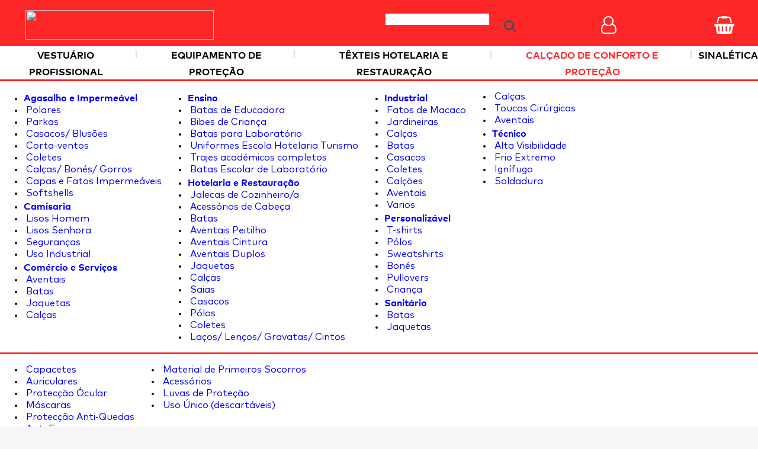

--- FILE ---
content_type: text/html
request_url: https://www.casadasbatas.pt/calcado-de-conforto-e-protecao/Calcado/Sem-Protecao/COUDINEN/Bota-Preta-Udine.html
body_size: 72938
content:
<!DOCTYPE html PUBLIC "-//W3C//DTD HTML 4.01 Transitional//EN" "https://www.w3.org/TR/html4/loose.dtd">



<html xmlns="https://www.w3.org/1999/xhtml">
<head>
<meta http-equiv="Content-Type" content="text/html; charset=WINDOWS-1252">
<meta http-equiv="Content-Language" content="pt-PT">
<meta name="facebook-domain-verification" content="ic86rmkw8lm1k5p2dzpvpfsipdgdaa" />

<link rel="preload" href="https://www.casadasbatas.pt/fonts/markProRegularWest.woff2" as="font" type="font/woff2" crossorigin>
<link rel="preload" href="https://www.casadasbatas.pt/fonts/markProBoldWest.woff2" as="font" type="font/woff2" crossorigin>
<link rel="preload" href="https://www.casadasbatas.pt/fonts/markProHeavyWest.woff2" as="font" type="font/woff2" crossorigin>  


	<TITLE>Casa das Batas</TITLE>

	<meta name="title" content="Casa das Batas - Vestuário profissional, Equipamentos de Protecção e Segurança no Trabalho">

	<meta name="description" content="A Casa das Batas é uma empresa especializada no fabrico de Vestuário de Trabalho que pode ser personalizado à imagem da sua empresa. Somos representantes de Equipamentos de Protecção no Trabalho (EPI’s), Calçado de Segurança e Sinaletica. Confecionamos atoalhados para restaurantes e roupas para hotelaria."> 

	<meta name="keywords" content="uniformes, batas, fardas, fatos de trabalho, aventais, bibes, jaquetas, parkas, t-shirts, fato de macaco, jardineiras, sinaletica, Sinalização, protecção e higiene no trabalho, EPIs, equipamentos protecção individual, luvas, capacetes de protecção, Máscaras protecção, calçado protecção, botas segurança, socas, biqueira de aço, descartaveis, atoalhados, toalhas de mesa, vestuário personalizado, bordado">
	<link rel="shortcut icon" href="https://www.casadasbatas.pt/images/favicon.ico">


<link rel="canonical" href="https://www.casadasbatas.pt/calcado-de-conforto-e-protecao/Calcado/Sem-Protecao/COUDINEN/Bota-Preta-Udine.html" />
<link rel="alternate" media="only screen and (max-width: 640px)" href="https://www.casadasbatas.pt/m/calcado-de-conforto-e-protecao/Calcado/Sem-Protecao/COUDINEN/Bota-Preta-Udine.html">

<link rel="preconnect" href="https://cdn.jsdelivr.net" crossorigin>
<link rel="stylesheet" href="https://cdn.jsdelivr.net/npm/font-awesome@4.7.0/css/font-awesome.min.css">

<link rel="stylesheet" type="text/css" href="https://www.casadasbatas.pt/css/cbatas.css?44" />
<link rel="stylesheet" type="text/css" href="https://www.casadasbatas.pt/css/cloud-zoom.css" />
<link rel="stylesheet" type="text/css" href="https://www.casadasbatas.pt/css/jquery-ui.css" />
<link rel="stylesheet" type="text/css" href="https://www.casadasbatas.pt/css/animacao.css" />
<link media="screen" rel="stylesheet" href="https://www.casadasbatas.pt/css/colorbox.css?5" />
<link media="screen" rel="stylesheet" href="https://www.casadasbatas.pt/css/magnific-popup.css" />
<link media="screen" rel="stylesheet" href="https://www.casadasbatas.pt/css/w3.css" />
<link rel="stylesheet" href="https://cdnjs.cloudflare.com/ajax/libs/jquery-confirm/3.2.3/jquery-confirm.min.css">
<link media="screen" rel="stylesheet" href="https://www.casadasbatas.pt/css/jcarousel.basic.css" />
<link rel="stylesheet" type="text/css" href="https://www.casadasbatas.pt/css/colorPicker.css?1" />

<style>


@font-face{font-family:'MyFont';font-style:normal;font-weight:700;font-display:swap;src:local('MyFont Bold'),url('https://www.casadasbatas.pt/fonts/markProBoldWest.woff2') format('woff2')}
@font-face{font-family:'MyFont';font-style:normal;font-weight:800;font-display:swap;src:local('MyFont Heavy'),url('https://www.casadasbatas.pt/fonts/markProHeavyWest.woff2') format('woff2')}
@font-face{font-family:'MyFont';font-style:normal;font-weight:500;font-display:swap;src:local('MyFont Regular'),url('https://www.casadasbatas.pt/fonts/markProRegularWest.woff2') format('woff2')}/*!sc*/

@font-face {
    font-family: 'Lato';
    font-style: normal;
    font-weight: 400;
    src: local('Lato Regular'),local('Lato-Regular'), url(https://fonts.gstatic.com/s/lato/v13/1YwB1sO8YE1Lyjf12WNiUA.woff2) format('woff2');
}

@font-face {font-family: 'ballantines';src: url('../fonts/ballantines.woff2') format('woff2');}

div #wrap {
  z-index: auto !important;
 }
</style>


<style type="text/css">

.jconfirm{
	 top: -83px;	
}


    table{
	border-collapse:separate;
	*border-collapse:collapse;
	border-spacing:0;	
	background-color:#ffffff;
	margin-bottom:0px;	
      }
      table td, table th
      {
	padding:0;
	vertical-align:top;

      }
      A {text-decoration: none;}
      A:hover {text-decoration: underline;}


@media only screen and (max-width: 1210px){
.awardCont{display: none;}
}

@media only screen and (min-width: 996px){
.awardCont{position: fixed;top: 50%;left: -5px;margin-top: -94px;animation-name: slideRight;-webkit-animation-name: slideRight;animation-duration: 1s;-webkit-animation-duration: 1s;animation-timing-function: ease-in-out;-webkit-animation-timing-function: ease-in-out;visibility: visible !important;z-index: 9999;}
@keyframes slideRight {0% { transform: translateX(-150%);} 50%{transform: translateX(8%);} 65%{transform: translateX(-4%);} 80%{transform: translateX(4%);} 95%{transform: translateX(-2%);} 100%{transform: translateX(0%);}}@-webkit-keyframes slideRight {0% { -webkit-transform: translateX(-150%);} 50%{-webkit-transform: translateX(8%);} 65%{-webkit-transform: translateX(-4%);} 80%{-webkit-transform: translateX(4%);} 95%{-webkit-transform: translateX(-2%);} 100%{-webkit-transform: translateX(0%);}}
}

@media only screen and (min-width: 1250px){
	.awardCont img { width: 140px !important;} 
}

@media only screen and (min-width: 1270px){
	.awardCont img { width: 160px !important;} 
}
    </style>		


<style id="css-ddslick" type="text/css">
                .dd-select{ margin-top:7px;width:220px; height:30px;  text-decoration:none;font-family:Arial,Verdana;
	font-size:12px;border-radius:2px; border:solid 1px #ccc; position:relative; cursor:pointer;}
                .dd-desc { color:#aaa; display:block; overflow: hidden; font-weight:normal; line-height: 0.4em; }
                .dd-selected{ color: #000000; font-family: 'MyFont'; font-size: .9375rem;}
                .dd-selected:hover{text-decoration:none;}
                .dd-pointer{ width:0; height:0; position:absolute; right:10px; top:50%; margin-top:-3px;}
                .dd-pointer-down{ border:solid 5px transparent; border-top:solid 5px #000; }
                .dd-pointer-up{border:solid 5px transparent !important; border-bottom:solid 5px #000 !important; margin-top:-8px;}
                .dd-options{ border:solid 1px #ccc; border-top:none; list-style:none; box-shadow:0px 1px 1px #ddd; display:none; position:absolute; z-index:2000; margin:0; padding:0;background:white; overflow:auto;}
                .dd-option{ font-family:Arial,Verdana;
	font-size:12px;padding:5px; display:block; border-bottom:solid 1px #ddd; overflow:hidden; text-decoration:none; color:#333; cursor:pointer;-webkit-transition: all 0.25s ease-in-out; -moz-transition: all 0.25s ease-in-out;-o-transition: all 0.25s ease-in-out;-ms-transition: all 0.25s ease-in-out; }
                .dd-options > li:last-child > .dd-option{ border-bottom:none;}
                .dd-option:hover{ text-decoration:none;background:white; color:#000;}
                .dd-selected-description-truncated { text-overflow: ellipsis; white-space:nowrap; }
                .dd-option-selected { background:white; }
                .dd-option-image, .dd-selected-image { vertical-align:middle; float:left; margin-right:0px; width:140px;background:black;}
                .dd-image-right { float:right; margin-right:5px; margin-left:5px;}
                .dd-container{ position:relative;}? .dd-selected-text { text-decoration:none;font-weight:bold}
</style>

	<script type="text/javascript" src="https://ajax.googleapis.com/ajax/libs/jquery/1.8.3/jquery.min.js"></script>
	<script>
	  window.jQuery || document.write('<script src="https://www.casadasbatas.pt/jscripts/jquery.min.js"><\/script>');
	</script>	
	
    <script type="text/javascript" src="https://www.casadasbatas.pt/jscripts/custom-form-elements.js"></script>   
    <script type="text/javascript" src="https://www.casadasbatas.pt/jscripts/functions.js?23"></script>
    <script type="text/javascript" src="https://www.casadasbatas.pt/jscripts/cloud-zoom.1.0.2.js" defer></script>
    <script type="text/javascript" src="https://www.casadasbatas.pt/jscripts/jquery.balloon.min.js" defer></script>
    <script type="text/javascript" src="https://www.casadasbatas.pt/jscripts/jquery-ui-1.10.3.custom.min.js" defer></script>
    <script type="text/javascript" src="https://www.casadasbatas.pt/jscripts/ddpowerzoomer.js" defer></script>
    <script type="text/javascript" src="https://www.casadasbatas.pt/jscripts/jquery.colorbox.js" defer></script>
    <script type="text/javascript" src="https://www.casadasbatas.pt/jscripts/carousel/jquery.jcarousel.min.js" defer></script>
	<script type="text/javascript" src="https://www.casadasbatas.pt/jscripts/magnifik.js" defer></script>        
    <script type="text/javascript" src="https://www.casadasbatas.pt/jscripts/jquery.cslider.js" defer></script>
    <script type="text/javascript" src="https://www.casadasbatas.pt/jscripts/modernizr.custom.28468.js" defer></script>
    <script type="text/javascript" src="https://www.casadasbatas.pt/jscripts/jquery.magnific-popup.min.js" defer></script>
	<script src="https://cdnjs.cloudflare.com/ajax/libs/jquery-confirm/3.2.3/jquery-confirm.min.js" defer></script>
	<script type="text/javascript" src="https://www.casadasbatas.pt/jscripts/jquery.ddslick.min.js"></script>

	
		<script type="text/javascript" src="https://www.casadasbatas.pt/jscripts/jquery.colorPicker.js"></script>	
	

	<script type="text/javascript" src="https://www.casadasbatas.pt/jscripts/autoresize.jquery.min.js"></script>
	<script type="text/javascript" src="https://www.casadasbatas.pt/jscripts/jquery.capitalize.js"></script>    
    <script type="text/javascript" src="https://www.casadasbatas.pt/jscripts/jquery.scannerdetection.js" defer></script>
    <script src="https://cdnjs.cloudflare.com/ajax/libs/js-cookie/2.1.3/js.cookie.min.js" defer></script>
    
<!--
	<script type="text/javascript" src="https://www.casadasbatas.pt/jscripts/bug-min.js" defer></script>
-->


<!-- Pinterest Tag -->
<script>
!function(e){if(!window.pintrk){window.pintrk = function () {
window.pintrk.queue.push(Array.prototype.slice.call(arguments))};var
  n=window.pintrk;n.queue=[],n.version="3.0";var
  t=document.createElement("script");t.async=!0,t.src=e;var
  r=document.getElementsByTagName("script")[0];
  r.parentNode.insertBefore(t,r)}}("https://s.pinimg.com/ct/core.js");


pintrk('load', '2614028253460', {em: 'd41d8cd98f00b204e9800998ecf8427e'});
pintrk('page');
</script>
<noscript>
<img height="1" width="1" style="display:none;" alt=""
  src="https://ct.pinterest.com/v3/?event=init&tid=2614028253460&pd[em]=d41d8cd98f00b204e9800998ecf8427e&noscript=1" />
</noscript>
<!-- end Pinterest Tag -->




    <script type="text/javascript">

var valoresbordado = [3.5,4.5,5.5];

function plusDivs(n) {


    showDivs(slideIndex += n);
}

var slideIndex = 1;

function showDivs(n) {
    var i;
    var noElements = document.getElementsByClassName("mySlidesToalhas").length;
    //alert(noElements);
    if (noElements){
	    var x = document.getElementsByClassName("mySlidesToalhas");
	    if (n > x.length) {slideIndex = 1} 
	    if (n < 1) {slideIndex = x.length} ;
	    for (i = 0; i < x.length; i++) {
	        x[i].style.display = "none"; 
	    }
	    x[slideIndex-1].style.display = "block"; 
	}

}



var showcroqui = 0;
var showdetalhe = 0;

var gmyWin=null;


	function updateinfoondiv(){

			    
			if (jQuery('#carrinho').prop("title").endsWith('de compras'))
				document.getElementById("infotouser").innerHTML = 'Tem atualmente '+ jQuery(".notification-counter").text() + ' artigos no <a href="javascript:void(null);" class="cinzentoescuromaior" onclick="jQuery(\'#mygreatdiv\').hide(); carrinho();"><u>cesto de compras</u></a> , aguardamos que conclua a sua encomenda.';
			else
				document.getElementById("infotouser").innerHTML = 'Neste momento está sem artigos no seu cesto de compras, caso necessite de informações não hesite em contactar-nos.';
		
	}

(function( $ ) {        
  $(function() {

$(function() {
			
	$('#da-slider').cslider({
		autoplay	: true,
		bgincrement	: 450,
		interval	: 8000
	});
			
});        


$(window).load(function(){

	
	(function(d, s, id) {
	  var js, fjs = d.getElementsByTagName(s)[0];
	  if (d.getElementById(id)) return;
	  js = d.createElement(s); js.id = id;

		  
	  js.src = "//connect.facebook.net/pt_PT/all.js#xfbml=1&appId=1403148043271531";
	
	  fjs.parentNode.insertBefore(js, fjs);
	}(document, 'script', 'facebook-jssdk'));
});


$(document).scannerDetection({
	timeBeforeScanTest: 200, // wait for the next character for upto 200ms
	endChar: [13], // be sure the scan is complete if key 13 (enter) is detected
	avgTimeByChar: 20, // it's not a barcode if a character takes longer than 40ms
	minLength: 4,
	scanButtonLongPressThreshold: 3,
	onScanButtonLongPressed: false,
	ignoreIfFocusOn:'input[id="pesquisa"]',
	onComplete: function(barcode, qty){  
		//alert($.trim(barcode).length);
			
		document.location.href = 'https://www.casadasbatas.pt/' + 'refer/' + barcode.substring(0, barcode.indexOf('.')).normalize('NFD').replace(/[\u0300-\u036f]/g, "").toUpperCase();

	} 
	
});





var lastFocus;

function onPopupOpen(){
  $("#myInput").focus();
}

function onPopupClose(){
  var inFifteenMinutes = new Date(new Date().getTime() + 15 * 60 * 1000);
  Cookies.set('colorboxShown', 'yes', { expires: inFifteenMinutes });
  lastFocus.focus();
}

function displayPopup(){
  $.colorbox({
    html:'<img src="https://www.casadasbatas.pt/images/blackfriday_hoddiesred.png" width="100%" height="auto" border="0" align="absmiddle" style="text-align: center;margin-bottom:10px"><br><font class="cinzentoescuromaior" style="line-height: 1.4;font-size:11.333pt;font-weight: bold"><p align="justify" style="margin: 4px;">Oferta de qualquer personalização nos artigos que adquira na loja online da Casa das Batas.<br>Disponibilizamos os melhores preços durante todo o ano, nesta altura decidimos brindar os nossos Clientes com oferta do nosso trabalho de personalização!<br><br><font style="padding:2px;background-color:black;color:white">Promoção válida de 25 a 28 de novembro e&nbsp;<br>&nbsp;limitada a 1 artigo por referência.</font></p></font></html>',
    className: "cta",
    width: 410,
    height: 550,
    onComplete: onPopupOpen,
    onClosed: onPopupClose,
    opacity: 0.85
  });
}

/*
setTimeout(function(){
  var popupShown = Cookies.get('colorboxShown');

  if(popupShown){
    console.log("Cookie found. No action necessary");
  } else {
    lastFocus = document.activeElement;
    displayPopup();
  }
  //displayPopup();
}, 2000);
*/


$(document).ready(function(){

	$('a.z1').magnifik({
	    ratio: 1
	});


	$('.image-gallery a, [popup] a').has('img').magnificPopup({
		type: 'image',
		gallery: {
			enabled: true
		}
	});

	$('.product-gallery a, [popup] a').has('img').magnificPopup({
		type: 'image',
		gallery: {
			enabled: true
		}
	});	

	$('#terminarsessao').on('click', function (e) {
	    $.confirm({
	    	boxWidth: '20%',
    		useBootstrap: false,  
	        title: '',
	        content: '<font style=\"font-family:\'MyFont\'\">'+ $(e.target).text() +'?</font>',
	        buttons: {
	            somethingElse: {    
      	
	                text: 'OK',
	                btnClass: 'btn-red',
	                action: function () {
						document.forms['form_menus'].uq.value='LOGOFF';	
						document.forms['form_menus'].submit();
	                }
	            },
	            cancel: {
	            	text:'Cancelar',
	            	action: function () {                
	            	}
	            }
	            
	        }
	    });
	});

	$('#unmask').on('click', function(){

	  if($('#codigo').attr('type') == 'password'){
	    
	    changeType($('#codigo'), 'text');

		$("#unmask").removeClass('fa-eye-slash');
		$("#unmask").addClass('fa-eye');
	  }
	  else{  	
	    changeType($('#codigo'), 'password');
		$("#unmask").removeClass('fa-eye');
		$("#unmask").addClass('fa-eye-slash');
	  }
	  return false;
	});

	$(document).mouseup(function(e) 
	{	    
	    if (!$("#greatdiv").is(e.target) && $("#greatdiv").has(e.target).length === 0) 	    
	        $("#mygreatdiv").hide();
	});

	$('#iconlogin').on('click',function(e){		
	        	$("#mygreatdiv").show();
	        	updateinfoondiv();
	});

$('#greatdiv').click(function(e) {

    if (e.clientX > $("#greatdiv").outerWidth() - 39 && 
    	e.clientX < $("#greatdiv").outerWidth() - 20 &&
    	e.clientY > 92 && e.clientY < 114) 
    {
           $("#mygreatdiv").hide();
    }
});



	//changeMobileDesktop();

	var waitForFinalEvent = (function () {
	  var timers = {};
	  return function (callback, ms, uniqueId) {
	    if (!uniqueId) {
	      uniqueId = "Don't call this twice without a uniqueId";
	    }
	    if (timers[uniqueId]) {
	      clearTimeout (timers[uniqueId]);
	    }
	    timers[uniqueId] = setTimeout(callback, ms);
	  };
	})();

	$(window).resize(function () {
	    waitForFinalEvent(function(){
	      changeMobileDesktop();    
	    }, 500, "some unique string");
	});


			var nav = $('.nav-container');
    
			    $(window).scroll(function () {

			        var ua = window.navigator.userAgent;
				var msie = ua.indexOf("MSIE ");
			        if (msie > 0){
				        if ($(this).scrollTop() > 250) {
				            nav.addClass("f-navIE");
				        } else {
				        	if(nav != 'undefined'){
			            	    nav.removeClass("f-navIE");
			            	}
			        	}
				}      
		                else                 // If another browser, return 0
				{
				        if ($(this).scrollTop() > 250) {
				            nav.addClass("f-nav");
				        } else {
			            	    nav.removeClass("f-nav");
			        	}
				}

	
			});

  			function tog(v){
				return v?'addClass':'removeClass';
			} 
  
  			$(document).on('input', '.cxpesquisa', function(){
				$(this)[tog(this.value)]('x');
			}).on('mousemove', '.x', function( e ){
	    			$(this)[tog(this.offsetWidth-64 < e.clientX-this.getBoundingClientRect().left)]('onX');   
  			}).on('click', '.onX', function(){
    				$(this).removeClass('x onX').val('');
  			});


			$('#tamanhos td').on('click',function(e){				
				$('#tamanhos td').removeClass('border');
				$(this).addClass('border');
				$('#hiddentamanho').val(e.target.id);
				//alert(e.target.id);
			});


			$('#maisquant').on('click',function(e){						
				var valquant = 0;
				if ($('#quant').val() != ''){

					if ($.isNumeric($('#quant').val()) == true){

						valquant = parseInt($('#quant').val());
						valquant = valquant + 1;
					}			
					else{valquant=1}		
				}	
				else{valquant=1}			
				
				$('#quant').val(valquant);
				$('#quant').focus();
			});

			$('#menosquant').on('click',function(e){						
				var valquant = 0;
				if ($('#quant').val() != ''){

					if ($.isNumeric($('#quant').val()) == true){

						valquant = parseInt($('#quant').val());
						if (valquant > 1) valquant = valquant - 1; 
						else{
							valquant = 1;
						}
					}
				}				
				else{valquant=1}

				$('#quant').val(valquant);
				$('#quant').focus();
			});			



$("a#zoomProduto").live('click',function(e){
	$.getJSON('https://www.casadasbatas.pt/cbatas_slideshowzoom.asp?produto=COUDINEN', function(data) {
		$.each(data, function(i,photo){
	    	$('<a rel="gal" mylink="'+ photo.title +'" href="'+ photo.href +'" title="<font style=\'text-decoration:none;color:#ffffff;font-family:Arial;font-size:14px;\'>' + photo.desc + '</font>"></a>').appendTo('#gallery-holder');
		});
		var $gallery = $("a[rel=gal]").colorbox({ 
			slideshow:true, 
			width: "420px", 
			height: "600px", 
			iframe: false, 
			escKey: true, 
			overlayClose: false, 
			scrolling: true, 
			fixed: true, 
			title: '', 
			link: '',
			previous:'<img src="https://www.casadasbatas.pt/images/prev.gif" width="25" height="24" border="0" align="absmiddle" style="margin-bottom:2px">',
			next:'<img src="https://www.casadasbatas.pt/images/next.gif" width="25" height="24" border="0" align="absmiddle" style="margin-bottom:2px">',
			loop: true,
			slideshowSpeed : 2500,
			slideshowStart : '',
			slideshowStop : '',
			current :'',
			onClosed:function(){
			}
		});
		(e.preventDefault) ? e.preventDefault() : e.returnValue = false;
		$gallery.eq(0).click();
	});
	return false;
});

$("a#openSlider").live('click',function(e){
	$.getJSON('https://www.casadasbatas.pt/cbatas_slideshow.asp', function(data) {
		$.each(data, function(i,photo){
	    	$('<a rel="gal" mylink="'+ photo.title +'" href="'+ photo.href +'" title="<font style=\'text-decoration:none;color:#ffffff;font-family:Arial;font-size:14px;\'>' + photo.desc + '</font>"></a>').appendTo('#gallery-holder');
		});
		var $gallery = $("a[rel=gal]").colorbox({ 
			slideshow:true, 
			width: "420px", 
			height: "600px", 
			iframe: false, 
			escKey: true, 
			overlayClose: false, 
			scrolling: true, 
			fixed: true, 
			title: '', 
			link: '',
			previous:'<img src="https://www.casadasbatas.pt/images/prev.gif" width="25" height="24" border="0" align="absmiddle" style="margin-bottom:2px">',
			next:'<img src="https://www.casadasbatas.pt/images/next.gif" width="25" height="24" border="0" align="absmiddle" style="margin-bottom:2px">',
			loop: true,
			slideshowSpeed : 2500,
			slideshowStart : '',
			slideshowStop : '',
			current :'',
			onClosed:function(){
			}
		});
		(e.preventDefault) ? e.preventDefault() : e.returnValue = false;
		$gallery.eq(0).click();
	});
	return false;
});


$(".filtro").change(function() {
//alert('alterei');
    setValue();
});

$("#quant").on('change keydown paste input focus', function(){

	var quantidadetotalnocesto;
if (descontos.length > 1){
	quantidadetotalnocesto = parseInt($('#quant').val()) || 0;

	if (typeof($('#quanttotalref').html()) != "undefined" && $('#quanttotalref').html() != null){
				
		quantidadetotalnocesto = quantidadetotalnocesto + parseInt($('#quanttotalref').html());
		//console.log(quantidadetotalnocesto);
	}


	if ($('#quant').val() % 1 == 0 || $('#quant').val() == '')
		obterdesconto(quantidadetotalnocesto);
	
	else{
		$('#quant').val('1');
		obterdesconto(1);
		}	
}
});

$('#pesquisa').autocomplete({ 
	source:'https://www.casadasbatas.pt/cbatas_autocomplete.asp',
	minLength:3,
	maxHeight:400,
	width:300,
	zIndex: 9999,
	deferRequestBy: 0, //miliseconds
	select: function( event, ui ){ 

	//alert('You selected: ' + ui.item.value + ', ' + ui.item.id); 
	document.location.href = ui.item.id;
	},	

	search: function( event, ui ) {
		if ($('#pesquisa').val().indexOf("#") !== -1){

			if ($( ".selector" ).autocomplete( "option", "enabled" )){
				$('#pesquisa').autocomplete("disable");		
			}
		}

	},
	open: function(event,ui){
    	var len = $('.ui-autocomplete > li').length;
    	if(len > 0){
		    $('#pesquisa').css({
		        'border-top-left-radius': '25px',
		        'border-top-right-radius': '25px',
		        'border-bottom-right-radius': '0px',
		        'border-bottom-left-radius': '0px'
		    });
    	}else{
		    $('#pesquisa').css({
		        'border-radius': '25px'});
    	}

    	//alert(len);
  	},
  	close: function(event,ui){
	    $('#pesquisa').css({
	        'border-radius': '25px'});  		
  	}

});

$('#codigo').bind('keypress', function(e) {
	setTimeout(function() {jQuery('#codigo').hideBalloon()}, 10);
});


$('#pesquisa').bind('keypress', function(e) {
	var code = e.keyCode || e.which;

	$('#pesquisa').val($('#pesquisa').val().substr(0, 1).toUpperCase() + $('#pesquisa').val().substr(1));

	if (($('#pesquisa').val().length < 4) && ($('#pesquisa').val().substr($('#pesquisa').val().length - 1) == ' ')){	

		$('#pesquisa').val($('#pesquisa').val().trim());
	}

	if(code == 13) { //Enter keycode
		$('#pesquisa').	blur();
		pesquisar();
	}

	if (code == 35 && $('#pesquisa').val().trim().length > 0)
	{
		return false;
	}


	if ($( '#pesquisa').autocomplete( "option", "disabled" )){

		if ($('#pesquisa').val().trim().indexOf("#") == -1){
			$('#pesquisa').autocomplete("enable");
		}
	}

	var antes = 'Ã,À,Â,Ä,Á,É,È,Ê,Ë,Ì,Í,Î,Ï,Ò,Ó,Ô,Ö,Õ,Ù,Ú,Û,Ü,Ç,Ñ,ã,à,â,ä,á,é,è,ê,ë,ì,í,î,ï,ó,ò,ô,ö,õ, ,ú,ù,û,ü,ç,ñ'.split(',');
	var depois = 'A,A,A,A,A,E,E,E,E,I,I,I,I,O,O,O,O,O,U,U,U,U,C,N,a,a,a,a,a,e,e,e,e,i,i,i,i,o,o,o,o,o,,u,u,u,u,c,n'.split(',');

	var texto = '';

	for ( var i = 0; i < depois.length; i++ )
	{

		if (antes[i] == String.fromCharCode(code)){
			this.value = this.value + depois[i];
			return false;
		}
	}
	return ((code > 47 && code < 58) || (code > 64 && code < 91) || (code > 96 && code < 123) || code == 8 || code == 32 || code == 35);

	return false;
});

showDivs(slideIndex);

		});

function setValue() {
	
    var items = $(".filtro");
    var result = [];
    var resultprecos = [];
    var resultcores = [];
    for (var i = 0; i < items.length; i++) {
        var item = $(items[i]);
        if (item.is(":checked")) { 

			if (item.attr('id').indexOf("filtropreco") >= 0)
        		resultprecos.push(item.val());
        	else
				if (item.attr('id').indexOf("filtrocor") >= 0)        			
        			resultcores.push(item.val());        		
        		else
            		result.push(item.val());
        }
    }
    var text = result.join(",");
    var textprecos = resultprecos.join(",");
    var textcores = resultcores.join(",");

    $(".filtros").val(text);
    $(".filtrosprecos").val(textprecos);
    $(".filtroscores").val(textcores);

    if (textprecos.length > 0)
    	textprecos = '&preco=' + textprecos;

    if (textcores.length > 0)
    	textcores = '&cor=' + textcores;

    var new_url = false;
    var myurl = window.location.href;
	var n = myurl.indexOf('#');
	if (n > 0)
		myurl = myurl.substring(0, n != -1 ? n : myurl.length);

         if (myurl.indexOf('?filtro=') != -1) {
             //alert('tem filtro');            
	     new_url = myurl.split('?')[0] + '?filtro=' + text + textprecos + textcores;
         }
	else{
	    new_url = myurl + '?filtro=' + text + textprecos + textcores;
	}
	if (n > 0) 
		myurl = myurl + window.location.href.substring(n-1, window.location.href.length);
    document.forms['formfiltro'].action = new_url;
    document.forms['formfiltro'].submit();

}




		$(document).ready(function(){ //fire on DOM ready



	$(function() {

			    
			    var language = 'pt';
		

	    $.ajax({
	        url: 'https://www.casadasbatas.pt//jscripts/languages.xml?1052042878',
	        success: function(xml) {
	            $(xml).find('translation').each(function(){
	                var id = $(this).attr('id');
	                //alert($(this).attr('id') +': '+ $("#" + id).is('img'));
					var text = $(this).find(language).text();
					if ($("#" + id).is('img')){
						//alert($("#" + id).attr('title'));						
		                $("#" + id).attr('title',text);
		            	}
		                else if ($("#" + id).is('input')){
							$("#" + id).attr('title',text.split('|')[0]);
							$("#" + id).attr('placeholder',text.split('|')[1]);
		                }
		                else if ($("#" + id).is('a')){
							$("#" + id).html(text.split('|')[0]);
							$("#" + id).attr('href',text.split('|')[1]);
		                }

						else{
		                	$("#" + id).html(text);
	            	}
	            });
	        }
	    });
	});



	    	$('.jcarousel').jcarousel({
	    		transitions: true
			});

	    	$('.jcarousel').jcarousel({
			    transitions: Modernizr.csstransitions ? {
			        transforms:   Modernizr.csstransforms,
			        rows:2,
			        transforms3d: Modernizr.csstransforms3d,
			        easing:       'ease'
			    } : false
    		});


	     $(".jcarousel-prev").on("jcarouselcontrol:active", function() {
	            $(this).removeClass("inactive")
	        }).on("jcarouselcontrol:inactive", function() {
	            $(this).addClass("inactive")
	        }).jcarouselControl({
	            target: "-=7"
	        });


	        $(".jcarousel-next").on("jcarouselcontrol:active", function() {
	            $(this).removeClass("inactive")
	        }).on("jcarouselcontrol:inactive", function() {
	            $(this).addClass("inactive")
	        }).jcarouselControl({
	            target: "+=7"
	        });  



	
		});

$('.auxfiltro').on('click',function(e){	


	var items = $(".filtro");
    for (var i = 0; i < items.length; i++) {
        var item = $(items[i]);
        if (item.val() == $(this).attr("name").substring(10)){
	        if (item.is(":checked")) {
	            //alert('esta checkado');
	            item.prop({checked: false});
	        }else{
	        	//alert('nao esta checkado');
	        	item.prop({checked: true});
	        }
    	}
    }
    setValue();

	
});


$(".mytabelamedidas td:not(:first-child)")
  .on("mouseover", function() {
    var el = $(this),
        pos = el.index()+1;
    
    //el.parent().find('td:nth-child(' + (pos) + ')').addClass("fundoclaro1");
    
    el.parent().find('td:nth-child(' + (pos) + ')').attr("style","cursor:pointer"); 
    //el.parent().find('td').first().addClass("fundoclaro1");
 	$('th#th' + pos).addClass("border");
 	$('th#th' + pos).attr("style","color:red!important"); 
  })
  .on("mouseout", function() {
    
    $(".mytabelamedidas th").removeClass("border");
    $(".mytabelamedidas th").attr("style","color:#808080!important"); 
    //$(".mytabelamedidas td").removeClass("fundoclaro1");
  })
  .on('click',function(e){				
    var el = $(this),
    	pos = el.index()+1;

	var tam = $('th#th' + pos).html();
	
	$('#tamanhos td').removeClass('border');

	if ($('#'+tam).length > 0){
		$('#'+tam).addClass('border');
		$('#hiddentamanho').val(tam);
	}else{
		if ($('[id^='+ tam + ']').length > 0){
		 	$('[id^='+ tam + ']').addClass('border');
			$('#hiddentamanho').val(tam+'*');	
		}		
	}
	});

	if(!window.location.hash) {	
  		$("html, body").animate({ scrollTop: 0 }, "slow");
	}
});
})(jQuery);


function myOpenWindow(winURL, winName, winFeatures, winObj)
{
  var theWin; // this will hold our opened window

  // first check to see if the window already exists
  if (winObj != null) {
    // the window has already been created, but did the user close it?
    // if so, then reopen it. Otherwise make it the active window.
    if (!winObj.closed) {
      winObj.focus();
      return winObj;
    }
    // otherwise fall through to the code below to re-open the window
  }

  // if we get here, then the window hasn't been created yet, or it
  // was closed by the user.
  theWin = window.open(winURL, winName, winFeatures);
  //Cookies.set('meubiscoito', theWin);
  return theWin;
}

function clickbalao(balao,imgproduto){
	if (balao == 'detalhe'){
		if (showcroqui == 1) escondebalao('croqui');
		if (showdetalhe == 1) escondebalao(balao);
		else mostrabalao(balao,imgproduto);
	}else{
		if (showdetalhe == 1) escondebalao('detalhe');
		if (showcroqui == 1) escondebalao(balao);
		else mostrabalao(balao,imgproduto);
	}
}

function login_notok(){
	document.forms['form2'].codigo.value = '';
	document.forms['form2'].codigo.focus();
	jQuery.alert({   
    	boxWidth: '30%',
		useBootstrap: false,  
        title: '',
        content: '<font style=\"font-family:\'MyFont\'\">O email ou palavra-passe que introduziu não estão corretos.</font>',
        buttons: {
            somethingElse: {    
  	
                text: 'OK',
                btnClass: 'btn-red',
                action: function () {
                	jQuery("#mygreatdiv").show();	
                }
            }            
        }
	});
}



function emailalreadyexist(){
	jQuery.alert({   
    	boxWidth: '30%',
		useBootstrap: false,  
        title: '',
        content: '<font style=\"font-family:\'MyFont\'\">Já existe o registo de cliente para o endereço de email indicado, pode recuperar a sua Palavra-Passe para o email de registo.</font>',
        buttons: {
            somethingElse: {    
  	
                text: 'RECUPERAR',
                btnClass: 'btn-red',
                action: function () {                	
                	recuperarpass();
                }
            },
            cancel: {
            	text:'CANCELAR',
            	action: function () {                
            	}
            }
                    
        }
	});
}

function mostrabalao(balao,imgproduto){
	

	if (balao == 'detalhe') showdetalhe = 1;
	else showcroqui = 1;

	var aux = '#' + balao; 
	//jQuery(aux).attr('title', 'teste'); 
	setTimeout(function() {
		jQuery(aux).showBalloon({classname:"cinzento", position: "right", opacity: "1", contents: '<img src="https://www.casadasbatas.pt/produtos/' + imgproduto + '" width="242" height="242"/>'});
	}, 10);
}

function escondebalao(balao){

	if (balao == 'detalhe') showdetalhe = 0;
	else showcroqui = 0;

	var aux = '#' + balao;
	setTimeout(function() {jQuery(aux).hideBalloon()}, 10);
}

function Vista360(produto,altura){
		var url = 'https://www.casadasbatas.pt/cbatas_vista360.asp?ref=' + produto + '&altura=' + altura;
    	jQuery.colorbox({ href: url, width: "750px", height: "600px", iframe: true, escKey: true, overlayClose: false, scrolling: false, fixed: true, title: unescape(''),
});
}


function VistaRapida(titulo,produto){
		var url = 'https://www.casadasbatas.pt/cbatas_vistarapida.asp?ref=' + produto;
    	jQuery.colorbox({ href: url, width: "780px", height: "600px", iframe: true, escKey: true, overlayClose: false, scrolling: true, fixed: true, title: unescape(''),
});
}

function Semelhantes(produto,familia,subfamilia){
		var url = 'https://www.casadasbatas.pt/cbatas_semelhantes.asp?ref=' + produto + '&familia=' + familia + '&subfamilia=' + subfamilia;
    	jQuery.colorbox({ href: url, width: "1220px", height: "750px", iframe: true, escKey: true, overlayClose: false, scrolling: true, fixed: true, title: unescape(''),
});
}

function EditarProduto(produto){
		var url = 'https://www.casadasbatas.pt/cbatas_editarproduto.asp?ref=' + produto;
       	jQuery.colorbox({ href: url, width: "900px", height: "820px", iframe: true, escKey: true, overlayClose: false, scrolling: true, fixed: true, title: 'Editar artigo: ' + produto,
});
}

function EditarSubFamilia(subfamilia){
		var url = 'https://www.casadasbatas.pt/cbatas_editarsubfamilia.asp?ref=' + subfamilia;
       	jQuery.colorbox({ href: url, width: "800px", height: "550px", iframe: true, escKey: true, overlayClose: false, scrolling: true, fixed: true, title: 'Editar Sub-Familia: ' + subfamilia,
});
}

function AdicionarCompra(produto,cor,tamanho,quant){

	var msgerro = '';
	var bordado = '';	

	if (jQuery('#compersona').length > 0){
		
		if (!(jQuery('#yescompersona').length > 0)){

			jQuery('#botaoComprar').attr('title', 'Falta enviar o ficheiro para personalizar o artigo');	
			jQuery('#botaoComprar').showBalloon({ classname:"cinzento", position: "bottom"});	
			setTimeout(function() {jQuery('#botaoComprar').hideBalloon();}, 3000);				
			return;	
		}
	}


	if (jQuery('#ask_embroidery').length > 0){

		if (!(jQuery('#Radio1').is(':checked')) && !(jQuery('#Radio2').is(':checked'))){
			jQuery('#botaoComprar').attr('title', 'Indique por favor se deseja bordar');	
			jQuery('#botaoComprar').showBalloon({ classname:"cinzento", position: "bottom"});	
			setTimeout(function() {jQuery('#botaoComprar').hideBalloon();}, 3000);				
			return;
		}
		else{
			if (jQuery('#Radio1').is(':checked') && jQuery('#textobordado').val().trim().length==0){
				
					jQuery('#botaoComprar').attr('title', 'Introduza o texto a bordar');	
				
				jQuery('#textobordado').focus();	
			    jQuery('#botaoComprar').showBalloon({ classname:"cinzento", position: "bottom"});	
				setTimeout(function() {jQuery('#botaoComprar').hideBalloon();}, 3000);				
				return;
			}
		}
	}
	if (jQuery('#Radio1').is(':checked')){
		jQuery('#valorbordado').html(valoresbordado[jQuery('#textobordado').val().replace(/(?:(?:\r\n|\r|\n)\s*){2}/gm, "").split(/\r|\r\n|\n/).length-1]);	
		bordado = escape(jQuery('#tipoletra').val()) + '|';
		bordado = bordado + escape(jQuery('#hiddenCorBordado').val().replace('|','!')) + '|';
		bordado = bordado + jQuery('#textobordado').val().replace(/(?:(?:\r\n|\r|\n)\s*){2}/gm, "").split(/\r|\r\n|\n/).length + '|';
		bordado = bordado + valoresbordado[jQuery('#textobordado').val().replace(/(?:(?:\r\n|\r|\n)\s*){2}/gm, "").split(/\r|\r\n|\n/).length-1] + '|';
		bordado = bordado + escape(jQuery('#obs_embroidery').val()) + '|';
		bordado = bordado + escape(jQuery('#textobordado').val().trim());
	}

	if (produto != '' && cor != '' && tamanho != '' && quant != ''){
		if (jQuery.isNumeric(quant) == false){
			quant = 1;
			jQuery('#quant').val('1');
		}else{

		if(parseInt(quant) == 0){
			quant = 1;
			jQuery('#quant').val('1');
		}

		}


		//se tiver visivel a tabela de descontos
		if (jQuery('#tabeladescontos tr').length > 0)
			jQuery('#frasequanttotalref').css("display", "inline-block");


		var url = 'https://www.casadasbatas.pt/cbatas_adicionarproduto.asp?ref=' + produto + '&cor=' + cor + '&tam=' + tamanho + '&quant=' + quant + '&persona=' + bordado;

		
    		jQuery.colorbox({ href: url, width: "730px", height: "290px", iframe: true, escKey: true, overlayClose: false, scrolling: true, fixed: true, title: "Adicionou este artigo ao seu cesto", onClosed:function(){
		
}

});

	}else{
		
			if (quant == '' && cor == '' && tamanho == ''){msgerro= 'a quantidade, a cor e o tamanho';}
			else if (quant != '' && cor == '' && tamanho == ''){msgerro= 'a cor e o tamanho';}
			else if (quant != '' && cor == '' && tamanho != ''){msgerro= 'a cor';}
			else if (quant != '' && cor != '' && tamanho == ''){msgerro= 'o tamanho';}
			else if (quant == '' && cor != '' && tamanho != ''){msgerro= 'a quantidade';}	
			else if (quant == '' && cor == '' && tamanho != ''){msgerro= 'a quantidade e a cor';}
			else if (quant == '' && cor != '' && tamanho == ''){msgerro= 'a quantidade e o tamanho';}
		jQuery('#botaoComprar').attr('title', 'Selecione ' + msgerro);
	    

	    jQuery('#botaoComprar').showBalloon({ classname:"cinzento", position: "bottom"});	
		setTimeout(function() {jQuery('#botaoComprar').hideBalloon()}, 3000);			
	}

}

function alteraProductMainImg(I,G){

	if ( (I != '') && (jQuery('#ProductMainImg').attr("src") != I)){

        	jQuery('#ProductMainImg').attr("src",I);	
        	jQuery('#zoom1').attr("href",G);	        	
        	
		if ( ((G != '') && (G != I)) || (jQuery('#hiddenImagem_G').val() != '')){
			if (jQuery('#zoomproduto').length) jQuery('#zoomproduto').style.visibility = 'visible';
			jQuery('#hiddenImagem_G').val(G);
		}else{
			if (jQuery('#zoomproduto').length) jQuery('#zoomproduto').style.visibility = 'hidden';
			jQuery('#hiddenImagem_G').val('');
		}
	}  
}


function selecionacor(cor,estilo,P,I,G){

	
	var mycor = mycores.filter(function(c) {return c.rubdim.replace("/", "__").replace(/ /g, 'myspace') == cor.replace("/", "__").replace(/ /g, 'myspace');}).map(function(c) {return c.outras;}).join(",");

	var myP = mycores.filter(function(c) {return c.rubdim.replace("/", "__").replace(/ /g, 'myspace') == cor.replace("/", "__").replace(/ /g, 'myspace');}).map(function(c) {return c.P;});
	var myI = mycores.filter(function(c) {return c.rubdim.replace("/", "__").replace(/ /g, 'myspace') == cor.replace("/", "__").replace(/ /g, 'myspace');}).map(function(c) {return c.I;});
	var myG = mycores.filter(function(c) {return c.rubdim.replace("/", "__").replace(/ /g, 'myspace') == cor.replace("/", "__").replace(/ /g, 'myspace');}).map(function(c) {return c.G;});

	if (myI == '') myI = myP;
	if (myG == '') myG = myI;

	var myarrayimagens = mycor.split(";");

	if (myarrayimagens.length > 1){
			while (jQuery('#carouselimagens li').length > 0){
			    item = jQuery('#carouselimagens').find('li:eq(0)');
			    //alert($('.jcarousel').jcarousel('visible').index(item));
			    if (jQuery('#carouselimagens').jcarousel('visible').index(item) < 1) {
			        item.remove();
			        jQuery('#carouselimagens').jcarousel('reload');
			    }
			}	
			jQuery('#carouselimagens').jcarousel({
		    		});
			jQuery('#carouselimagens').jcarousel('reload', 0);	


		var i = 0;
		var imagemG = '';
		var imagemI = '';
		var imagemP = '';
		var item;

		jQuery('#carouselimagens ul')
	        .append("<li style=\"border: 1px solid #F5F5F5; border-radius: 3px; background: url('https:\/\/www.casadasbatas.pt\/produtos\/{"+ myI +"}.jpg') no-repeat; background-position: center; background-size:100% auto\"><a onclick=\"alteraProductMainImg('https:\/\/www.casadasbatas.pt\/produtos\/{"+ myI +"}.jpg','https:\/\/www.casadasbatas.pt\/produtos\/{" + myG + "}.jpg');\" class='cloud-zoom-gallery' rel=\"useZoom: 'zoom1', smallImage: 'https:\/\/www.casadasbatas.pt\/produtos\/{"+ myI +"}.jpg', zoomImage:'https://www.casadasbatas.pt/produtos\/{" + myG + "}.jpg'\"><img border=\"0px\" src=\"https:\/\/www.casadasbatas.pt\/images\/trans.gif\" width=\"75\" height=\"100\"><\/a><\/li>");


		for (;myarrayimagens[i];) {
		    //alert(myarrayimagens[i].split(",")[0]);
			if (new String(myarrayimagens[i].split(",")[0]).valueOf().trim().charAt(0) == new String("G").valueOf())
				imagemG = new String(myarrayimagens[i].split(",")[1]).valueOf().trim();

			if (new String(myarrayimagens[i].split(",")[0]).valueOf().trim().charAt(0) == new String("I").valueOf())
				imagemI = new String(myarrayimagens[i].split(",")[1]).valueOf().trim();

			if (new String(myarrayimagens[i].split(",")[0]).valueOf().trim().charAt(0) == new String("P").valueOf()){
				imagemP = new String(myarrayimagens[i].split(",")[1]).valueOf().trim();

			if (imagemI == '') imagemI = imagemP;
			if (imagemG == '') imagemG = imagemI;

			jQuery('#carouselimagens ul')
		        .append("<li style=\"border: 1px solid #F5F5F5; border-radius: 3px; background: url('https:\/\/www.casadasbatas.pt\/produtos\/{"+ imagemI +"}.jpg') no-repeat; background-position: center; background-size:100% auto\"><a onclick=\"alteraProductMainImg('https:\/\/www.casadasbatas.pt\/produtos\/{"+ imagemI +"}.jpg','https:\/\/www.casadasbatas.pt\/produtos\/{" + imagemG + "}.jpg');\" class='cloud-zoom-gallery' rel=\"useZoom: 'zoom1', smallImage: 'https:\/\/www.casadasbatas.pt\/produtos\/{"+ imagemI +"}.jpg', zoomImage:'https://www.casadasbatas.pt/produtos\/{" + imagemG + "}.jpg'\"><img border=\"0px\" src=\"https:\/\/www.casadasbatas.pt\/images\/trans.gif\" width=\"75\" height=\"100\"><\/a><\/li>");

		    jQuery('#carouselimagens').jcarousel('reload', 0);

			imagemG = '';
			imagemI = '';
			imagemP = '';			
		}
			


		    i++;

		}
	}
	var auxcor = '#cores #' + cor;
	jQuery('#cores td').removeClass(estilo);
	jQuery(auxcor).addClass(estilo);
	jQuery('#hiddencor').val(cor);
}


function logar()
{
  var aux = 1;
  
  if (document.forms['form2'].numero.value.length == 0){
  	aux = 0;
  	document.forms['form2'].numero.focus();
	
	
	window.alert("Introduza o Email e Palavra-Passe.");
	

  } 

  if (aux == 1){
	  if (document.forms['form2'].codigo.value.length == 0){
	  	aux = 0;
	  	document.forms['form2'].codigo.focus();		
	
		
		window.alert("Introduza a Palavra-Passe.");
		

	  } 
  }

  if (aux == 1){  	
	document.forms['form2'].uq.value='LOGAR';
	document.forms['form2'].submit();
  }
}


function recuperarpass()
{
			var url = 'https://www.casadasbatas.pt/cbatas_recuperar.asp?email=' + document.forms['form2'].numero.value;
        		jQuery.colorbox({ href: url, width: "550px", height: "310px", iframe: true, escKey: true, overlayClose: false, scrolling: false, fixed: true, title:jQuery('#forgot_password').text(),onClosed:function(){
		}});
}

function my_orders()
{
			var url = 'https://www.casadasbatas.pt/cbatas_encomendas.asp';
        		jQuery.colorbox({ href: url, width: "855px", height: "630px", iframe: true, escKey: true, overlayClose: false, scrolling: false, fixed: true, title:jQuery('#my_orders').text(),onClosed:function(){
		}});
}

function dadosregisto()
{
			var url = 'https://www.casadasbatas.pt/cbatas_dados.asp';
        		jQuery.colorbox({ href: url, width: "610px", height: "630px", iframe: true, escKey: true, overlayClose: false, scrolling: false, fixed: true, title:'Dados de registo',onClosed:function(){
		}});
}

function contacto(myelement,params)
{
		var titulo;
		if (typeof myelement === 'string')
			titulo = myelement;
		else
			titulo = jQuery(myelement).text();
			var url = 'https://www.casadasbatas.pt/cbatas_contacto.asp?'+params;
       		jQuery.colorbox({ href: url, width: "410px", height: "590px", iframe: true, escKey: true, overlayClose: false, scrolling: true, fixed: true, title:titulo,onClosed:function(){
		}});
}

function enviarficheiro(myelement,params)
{

	var titulo;

	if (jQuery('#iconlogin').attr('class') == 'fa fa-user'){

		if (typeof myelement === 'string')
			titulo = myelement;
		else
			titulo = jQuery(myelement).text();
			var url = 'https://www.casadasbatas.pt/cbatas_envioficheiro.asp?'+params+'&btnid='+jQuery(myelement).prop("id");
        		jQuery.colorbox({ href: url, width: "410px", height: "410px", iframe: true, escKey: true, overlayClose: false, scrolling: true, fixed: true, title:titulo,onClosed:function(){
		}});		

	}else{

		jQuery.confirm({boxWidth: '460px',useBootstrap: false,title: '',
	        content: '<p><i class=\"fa fa-info-circle\" style=\"font-size:34px;\" aria-hidden=\"true\"></i><font style=\"font-family:\'MyFont\'\"><br>Deve iniciar a sess&atilde;o ou efetuar o registo caso seja um novo cliente, para poder realizar a personaliza&ccedil;&atilde;o do artigo.</font></p>',
	        buttons: {		            
	            cancel: {
	            	text:'X',
	            	action: function () {                
	            	}
	            }		            
	        }
	    });
	}
}


function guiatam(e)
{
			(e.preventDefault) ? e.preventDefault() : e.returnValue = false;
			var url = 'https://www.casadasbatas.pt/cbatas_guiatam.asp';
        		jQuery.colorbox({ href: url, width: "1050px", height: "485px", iframe: true, escKey: true, overlayClose: false, scrolling: false, fixed: true, title:'Guia de tamanhos',onClosed:function(){
		}});
}


function condicoes(e)
{

			if(e){
				(e.preventDefault) ? e.preventDefault() : e.returnValue = false;
			}			
			
			var url = 'https://www.casadasbatas.pt/cbatas_condicoes.asp';
			
       		jQuery.colorbox({ href: url, width: "640px", height: "625px", iframe: true, escKey: true, overlayClose: false, scrolling: false, fixed: true, title:'Condições gerais',onClosed:function(){
		}});
}

function privacidade(e)
{
			(e.preventDefault) ? e.preventDefault() : e.returnValue = false;
			
			var url = 'https://www.casadasbatas.pt/cbatas_privacidade.asp';
			

       		jQuery.colorbox({ href: url, width: "640px", height: "585px", iframe: true, escKey: true, overlayClose: false, scrolling: false, fixed: true, title:'Pol&iacute;tica de Privacidade',onClosed:function(){
		}});
}

function contactos(e)
{
			if(e){
				(e.preventDefault) ? e.preventDefault() : e.returnValue = false;
			}
			var url = 'https://www.casadasbatas.pt/cbatas_contactos.asp';
       		jQuery.colorbox({ href: url, width: "625px", height: "545px", iframe: true, escKey: true, overlayClose: false, scrolling: false, fixed: true, title:'Onde estamos/ contactos',onClosed:function(){
		}});
}

function infocookies(e)
{
			(e.preventDefault) ? e.preventDefault() : e.returnValue = false;
			
			var url = 'https://www.casadasbatas.pt/cbatas_infocookies.asp';
			


       		jQuery.colorbox({ href: url, width: "620px", height: "485px", iframe: true, escKey: true, overlayClose: false, scrolling: false, fixed: true, title:'Sobre a utiliza&ccedil;&atilde;o de cookies',onClosed:function(){
		}});
}
 

function atualizacarrinho(quant)
{

	
		if (quant.length == 0 || quant == "0"){
			jQuery('.notification-counter').attr("style","opacity: 0");	
			jQuery('#carrinho').prop("title","O seu cesto está vazio");
		}
		else{
			jQuery('.notification-counter').attr("style","opacity: 1");
			jQuery('.notification-counter').text(quant);
			jQuery('#carrinho').prop("title","o seu cesto de compras");
		}	

	
}

function carrinhoantigo(id)
{

	var url = 'https://www.casadasbatas.pt/cbatas_carrinho.asp?id=' + id;
	
		
			jQuery.colorbox({ href: url, width: "955px", height: "580px", iframe: true, escKey: true, overlayClose: true, scrolling: false, fixed: true, title:'A sua encomenda n.: PT'+id,onClosed:function(){
			}});
		
	
}


function carrinho()
{

	var url = 'https://www.casadasbatas.pt/cbatas_carrinho.asp';
	
	
		jQuery.colorbox({ href: url, width: "955px", height: "580px", iframe: true, escKey: true, overlayClose: false, scrolling: false, fixed: true, title:'O seu cesto de compras',onClosed:function(){
			}});
	
}

function pesquisar()
{

	var produto = '';
	if (document.forms['formpesquisa'].pesquisa.value.trim().length > 2){

		if (document.forms['formpesquisa'].pesquisa.value.indexOf("#") !== -1){
			document.forms['formpesquisa'].pesquisa.value = document.forms['formpesquisa'].pesquisa.value.trim().toUpperCase();

			jQuery.getJSON('https://www.casadasbatas.pt/cbatas_pesqcodigo.asp?term=' + document.forms['formpesquisa'].pesquisa.value.trim().substring(1),function(data){
				jQuery.each(data, function(i, result){
					produto = result.descricao;
					return false;
				});

			}).done(function(data) {
                	
				VistaRapida(produto,document.forms['formpesquisa'].pesquisa.value.trim().substring(1));

	            	}).fail(function(data) {

			jQuery('#pesquisa').attr('title', 'O artigo com a refer&ecirc;ncia <b>\'' + document.forms['formpesquisa'].pesquisa.value.trim().substring(1).toUpperCase() + '\'</b> não foi encontrado na pesquisa.');
	        	jQuery('#pesquisa').showBalloon({ classname:"cinzento", position: "bottom"});	
			setTimeout(function() {jQuery('#pesquisa').hideBalloon()}, 2000);
            		});
		}
		else{
			jQuery.getJSON('https://www.casadasbatas.pt/cbatas_pesqcodigo.asp?term=' + document.forms['formpesquisa'].pesquisa.value.trim(),function(data){
				jQuery.each(data, function(i, result){
					produto = result.descricao;
					return false;
				});

				}).done(function(data) {
                	
					VistaRapida(produto,document.forms['formpesquisa'].pesquisa.value.trim());

	            }).fail(function(data) {

				
					var url = 'https://www.casadasbatas.pt/cbatas_pesqpalavra.asp?term=' + document.forms['formpesquisa'].pesquisa.value;
			       		jQuery.colorbox({ href: url, width: "720px", height: "520px", iframe: true, escKey: true, overlayClose: false, scrolling: false, fixed: true, title:'Resultados da pesquisa',onClosed:function(){
						}});


				});

		}
	}
	else{
		
			jQuery('#pesquisa').attr('title', 'A palavra de pesquisa deve ter no mínimo <b>3</b> carateres.');
		


	    jQuery('#pesquisa').showBalloon({ classname:"cinzento", position: "bottom"});	
		setTimeout(function() {jQuery('#pesquisa').hideBalloon()}, 2000);
	}

}

function enter() {
if (event.keyCode == 13) {pesquisar(); }
}

function loga() {
	if (event.keyCode == 13) {logar();}
}

	var timeout = 500;
        var closetimer = 0;
        var ddmenuitem = 0;
	var ddmenudown = 0;

	function go(url,id){
		
		//window.location = url;
		if (document.forms['Formulario'].mostra.value  == '0'){
			document.forms['Formulario'].action = url;
			document.forms['Formulario'].mostra.value='0';
			document.forms['Formulario'].submit();
		}else{
			mopen(id);
		}		
	}
        // open hidden layer
        function mopen(id) {
            // cancel close timer

	    if ((document.forms['Formulario'].mostra.value  == '1')||(document.forms['Formulario'].mostra.value  == '')){

		document.forms['Formulario'].mostra.value='0';
            
	    iddown = 'down' + id;
	    id = 'div' + id;


            mcancelclosetime();

            // close old layer
            if (ddmenuitem) ddmenuitem.style.visibility = 'hidden';
            if (ddmenudown) ddmenudown.style.visibility = 'visible';

            // get new layer and show it	

            if (document.getElementById(id) != undefined) {

                ddmenuitem = document.getElementById(id);
				ddmenuitem.style.visibility = 'visible';
				ddmenuitem.style.opacity=1;
	
				//ddmenudown = document.getElementById(iddown);
				//ddmenudown.style.visibility = 'hidden';

                var offset = jQuery('#logo').offset();
		//alert(parseInt(offset.left));

		var posicao = parseInt(offset.left) + 0.5;

                ddmenuitem.style.left = posicao + "px";				
            }
            }         
        }
        // close showed layer
        function mclose() {
            if (ddmenuitem) {
		ddmenuitem.style.visibility = 'hidden';
			if(ddmenudown === undefined){
				ddmenudown.style.visibility = 'visible';
			}
		}
	    document.forms['Formulario'].mostra.value = '1';
		//alert('entrei aqui');
        }

        // go close timer
        function mclosetime() {
	    	document.forms['Formulario'].mostra.value = '1';
            closetimer = window.setTimeout(mclose, timeout);
        }

        // cancel close timer
        function mcancelclosetime() {
            if (closetimer) {
                window.clearTimeout(closetimer);
                closetimer = null;
            }
        }

    </script>


	<!-- Google tag (gtag.js) -->
	<script async src="https://www.googletagmanager.com/gtag/js?id=G-0KL3M54EE7"></script>
	<script>
	  window.dataLayer = window.dataLayer || [];
	  function gtag(){dataLayer.push(arguments);}
	  gtag('js', new Date());

	  gtag('config', 'G-0KL3M54EE7');
	  
	</script>


<script type="text/javascript">
function ChangeLang(a) {
 var b, elemento = "";
 if (document.createEvent) {
 var c = document.createEvent("HTMLEvents");
 c.initEvent("click", true, true)
 }
 if (a == 'pt') {
 elemento = $(".goog-te-banner-frame:eq(0)").contents().find("button[id*='restore']")
 } else {
 switch (a) {
 case 'de':
 b = "alem";
 break;
 case 'es':
 b = "espanhol";
 break;
 case 'fr':
 b = "fran";
 break;
 case 'en':
 b = "ing";
 break;
 case 'it':
 b = "italiano";
 break
 }
 elemento = $(".goog-te-menu-frame:eq(0)").contents().find("span:contains('" + b + "')");
 }
 if (elemento.length > 0) {
 if (document.createEvent) {
 elemento[0].dispatchEvent(c)
 } else {
 elemento[0].click()
 }
 }
}
</script>



	<script type="application/ld+json"> 
	{
	  "@context": "https://schema.org",
	  "@type": "Product",	  
	  "logo": "https://www.casadasbatas.pt/images/logotipo.png",
	  "name": "Bota Preta Udine",
	  "image": "https://www.casadasbatas.pt/produtos/{DEB985D7-C8D2-E811-82A3-E03F4950BB2F}.jpg",
	  "description": "Bota com atacadores em microfibra Fabricados por injeção a união do corte com o piso não é colado ou costurado ambos são fundidos em uma única peça e dela derivam: durabilidade qualidade flexibilid...",
	  "sku": "UDINEN",
	  "brand": {
	    "@type": "Brand",
	    "name": "Codeor"
	  },
	  "offers": {
	    "@type": "Offer",
	    "url": "https://www.casadasbatas.pt/calcado-de-conforto-e-protecao/Calcado/Sem-Protecao/COUDINEN/Bota-Preta-Udine.html",
	    "priceCurrency": "EUR",
		"price": "41.87",	    	    
	    "itemCondition": "http://schema.org/NewCondition",
	    "availability": "http://schema.org/InStock",
	    "seller": {
	      "@type": "Organization",
	      "name": "Casa das Batas"
	    }
	  }
	}
	</script>



   	<meta property="og:title" content="Bota Preta Udine">      
    
	<meta property="og:image" content="https://www.casadasbatas.pt/produtos/{DEB985D7-C8D2-E811-82A3-E03F4950BB2F}.jpg">
	<meta property="og:url" content="https://www.casadasbatas.pt/calcado-de-conforto-e-protecao/Calcado/Sem-Protecao/COUDINEN/Bota-Preta-Udine.html">
	<meta property="og:description" content="Bota com atacadores em microfibra Fabricados por injeção, a união do corte com o piso não é colado ou costurado, ambos são fundidos em uma única peça e dela derivam: durabilidade, qualidade, flexib...">
	
	<meta property="og:site_name" content="Casa das Batas">
	<meta property="og:type" content="product">
	<meta property="product:brand" content="Casa das Batas">
	<meta property="product:availability" content="In stock">
	<meta property="product:condition" content="new">
	
	<meta property="product:pretax_price:amount" content="41.87">
	
	<meta property="product:pretax_price:currency" content="EUR">

	<meta property="product:price:amount" content="51.5">
	<meta property="product:price:currency" content="EUR">

	

	<script>
	pintrk('track', 'pagevisit', {
	line_items: [
	{
	product_id: 'COUDINEN',
	product_category: 'Calçado > Sem Proteção'
	}
	]
	});
	</script>


<!-- Meta Pixel Code-->
<script>
!function(f,b,e,v,n,t,s)
{if(f.fbq)return;n=f.fbq=function(){n.callMethod?
n.callMethod.apply(n,arguments):n.queue.push(arguments)};
if(!f._fbq)f._fbq=n;n.push=n;n.loaded=!0;n.version='2.0';
n.queue=[];t=b.createElement(e);t.async=!0;
t.src=v;s=b.getElementsByTagName(e)[0];
s.parentNode.insertBefore(t,s)}(window, document,'script',
'https://connect.facebook.net/en_US/fbevents.js');
fbq('init', '1292642231526564');
fbq('track', 'PageView');
</script>
<noscript><img height="1" width="1" style="display:none"
src="https://www.facebook.com/tr?id=1292642231526564&ev=PageView&noscript=1"
/></noscript>
<!--End Meta Pixel Code -->

</head>

<body leftMargin="0" topMargin="0" MARGINHEIGHT="0" MARGINWIDTH="0" bgcolor="#f6f6f6" style="font-family: 'MyFont'">
<script type="text/javascript">
	changeMobileDesktop();
</script>



<!--
	<script type='text/javascript'>
		new BugController({});
		new SpiderController({'minBugs':1, 'maxBugs':2, 'mouseOver':'die'});
	</script>
-->

<div id="fb-root"></div>

<form id="Formulario" action="default_cbatas.asp" method="post">
	<font id="form_minsearch" style="display: none;"></font>
	<input type="hidden" name="mostra" value="">
</form>





<div align="left">




<!--- menus das macrocategorias -->
<!---
<div style="display: flex; justify-content: center; margin: 0 -15px;position: relative;vertical-align: middle;min-height:40px;background-color:#FFFABE;line-height:14px;"><br><font class="branco" style="letter-spacing: 1.7px;font-family: 'MyFont',Arial,Verdana;font-size:11.333pt;color:black; -webkit-font-smoothing: antialiased;text-rendering: optimizeLegibility;"><br>De 19 a 27 de Agosto, o tratamento das encomendas poderá sofrer algum atraso devido ao período de férias. Pedimos desculpa pelo incómodo.</font></div>
 -->
<div class="nav-container" style="box-shadow: 1px 1px 3px rgba(0,0,0,.1);background-color: #fff;transition: top .5s ease-in-out;width: 100%;">

<table height="78" align="center" width="100%" style="background-color:#fe2728;">
<tr><td>
<table align="center" width="1200px" style="padding-top:12px;margin-bottom:0px;background-color:transparent;">
<tr style="valign:center">
	<td width="285px">
	
		<a href="https://www.casadasbatas.pt/default.asp"><img id="logo" border="0" src="https://www.casadasbatas.pt/images/logo41.png" height="50" width="318" style="padding-top:5px;padding-left:3px;"></a>

	</td>

	<td width="100%" >

        <form name="formpesquisa" action="https://www.casadasbatas.pt/default.asp" method="POST" align="center" style="margin-top:10px;margin-left:100px">
	        <input type="hidden" name="uq">
			<div style="width: 100%;display:inline-block;">
				<div class="ui-widget" style="position: relative;">
				
				<span class="fa fa-search" style="left:378px;font-size:22px;color:#4d4f53;cursor:pointer;padding-top:10px;padding-left:12px;position: absolute;" aria-hidden="true" onclick="pesquisar();"></span>
				
				<input type="text" name="pesquisa" id="pesquisa" class="cxpesquisa">
				
				
			</div>
		</form>

	</td>
	<td width="260px" style="padding-left:0px;" align="right">

		<div style="width:225px">
		<div style="float:left;">
			<!--<a href="https://www.casadasbatas.pt/login" style="color: inherit; ">-->
				
				
				<i id="iconlogin" class="fa fa-user-o" aria-hidden="true" style="-webkit-text-stroke: -4px white;color:white;font-size:30px;margin-top:15px;padding-right:3px"></i>
				
				<b><a href="javascript:void(null);" class="branco" onclick="iconlogin.click();"><font style="text-transform:uppercase;" id="form_myaccountenter"></a></b>
				
			
			
			<!---->
		</div>
		
		<div style="float:right;">	
	    <span class="notification-container">
	    	
	    	<i id="carrinho" class="fa fa-shopping-basket" aria-hidden="true" style="color:white;font-size:30px;margin-top:15px;" onclick="carrinho();"></i>

		
		
		<span id="quantcarrinho" name="quantcarrinho" class="notification-counter"></span>
				
	  	<script language='javascript'>
	 	<!--
		atualizacarrinho('');	
		//alert('2');											
		-->
	  	</script>

		</span>		
		</div></div>
	</td>

		</tr>
		</table>
	</td>
</tr>
</table>

</td></tr>
</table>

<div id="mygreatdiv" style="display:none">
  <div id="greatdiv" class="greatdiv">
	

<table align="center" width="1085px" height="100%" style="background-color:transparent">
	<tr>
		<td align="center" style="padding-top:40px;">


	
		<table border="0" width="266px" style="background-color:transparent">
		<tr>
			<td>
				<font class="cinzentomaior new" id="new_customer"></font>
			</td>
		</tr>
		<tr>
			<td>
				<br>
				<font class="cinzentoescuro" id="new_customer_noproblem"></font>
				<br><br>
			</td>
		</tr>



		<tr>
			<td style="text-align:left">

				<a href="https://www.casadasbatas.pt/criarconta" class="botaocinzento" style="width:240px;padding:10px"><font id="create_account" style="text-transform: uppercase;"></font></a>

			</td>
			<td width="8px"></td>

		</tr>
  		</table>
		</td>
		<td style="padding-top:40px;"">


		<table border="0" width="266px" style="margin-top:20px;margin:0 auto;">

        <form name="form2" action="" method="POST">
        <input type="hidden" name="uq">

		<tr>
			<td>
				<font class="cinzentomaior new" id="already_registered"></font>
			</td>
		</tr>
		<tr>
			<td><br>
				<font class="cinzentoescuro" id="login"></font>
				<br><br>
			</td>
		</tr>

		<tr>
			<td style="text-align:left;padding-bottom:10px">  
            	<input type="text" name="numero" id="numero" style="width:238px; height:32px" onchange="codigo.focus();" value="" autocomplete="off" autocorrect="off" autocapitalize="off" spellcheck="false">

			
				<script LANGUAGE ="JAVASCRIPT">	
				<!--
					if (document.forms['form2'].numero.value.length == 0)
						document.forms['form2'].numero.value = '';
				//-->
				</script>						

			
	
			</td>
		</tr>
		<tr>
			<td style="text-align:left;padding-bottom:5px">
				<input type="password" name="codigo" id="codigo" style="width:260px;height:40px;
  box-sizing: border-box;padding-right:30px" OnKeyPress="loga();" placeholder="Palavra-Passe" autocomplete="off" autocorrect="off" autocapitalize="off" spellcheck="false">
      			<i id="unmask" class="fa fa-eye-slash" aria-hidden="true" title="ocultar / mostrar"></i>
			</td>
		<tr>
			<td style="text-align:right;padding-right:8px">
				<a href="javascript:void(null);" class="cinzentoescuro" onclick="jQuery('#mygreatdiv').hide(); recuperarpass();"><font id="forgot_password"></font></a>	
			</td>
		</tr>

		</tr>
			<td style="text-align:left;padding-top:15px">
				<a href="javascript:void(null);" id="btniniciosessao" class="botao" onclick="logar();" alt="Iniciar sess&atilde;o" ><font id="begin_session"></font></a>
			</td>
		</tr>

	</table>
	</td>
</tr>
</table>

    </form>



</div>
  <div style="position: fixed;top: 480px; height: 100%; background:#232323;width: 100%;z-index: 999999999;-ms-filter:'progid:DXImageTransform.Microsoft.Alpha(Opacity=50)';filter: alpha(opacity=50);-moz-opacity: 0.5;-khtml-opacity: 0.5;opacity: 0.5;">
  </div>
</div>




	<table border="0" cellpadding="0" cellspacing="0" class="tablemenu" >

	<tr onmouseleave='mclosetime();'>

		
		<td style="text-align:center" onmouseout='document.forms["Formulario"].mostra.value  = "";' onmouseover='mcancelclosetime();if(ddmenuitem.style.visibility == "visible")mopen("1");'>
			<b class="cinzentomaior" style='cursor:pointer;' onclick='go("https://www.casadasbatas.pt/vestuario-profissional.html","1");' >
				<font style="padding-bottom:20px;padding-top:10px;line-height: 1.8;">VESTUÁRIO PROFISSIONAL</font>
			</b>
		</td>
		
		<td align="center" style="width:20px;">
			<font style="color: #dfdfdf;margin-right:5px;"><b>|</b></font>
		</td>
		
		<td style="text-align:center" onmouseout='document.forms["Formulario"].mostra.value  = "";' onmouseover='mcancelclosetime();if(ddmenuitem.style.visibility == "visible")mopen("2");'>
			<b class="cinzentomaior" style='cursor:pointer;' onclick='go("https://www.casadasbatas.pt/equipamento-de-protecao.html","2");' >
				<font style="padding-bottom:20px;padding-top:10px;line-height: 1.8;">EQUIPAMENTO DE PROTEÇÃO</font>
			</b>
		</td>
		
		<td align="center" style="width:20px;">
			<font style="color: #dfdfdf;margin-right:5px;"><b>|</b></font>
		</td>
		
		<td style="text-align:center" onmouseout='document.forms["Formulario"].mostra.value  = "";' onmouseover='mcancelclosetime();if(ddmenuitem.style.visibility == "visible")mopen("3");'>
			<b class="cinzentomaior" style='cursor:pointer;' onclick='go("https://www.casadasbatas.pt/texteis-hotelaria-e-restauracao.html","3");' >
				<font style="padding-bottom:20px;padding-top:10px;line-height: 1.8;">TÊXTEIS HOTELARIA E RESTAURAÇÃO</font>
			</b>
		</td>
		
		<td align="center" style="width:20px;">
			<font style="color: #dfdfdf;margin-right:5px;"><b>|</b></font>
		</td>
		
		<td style="text-align:center" onmouseout='document.forms["Formulario"].mostra.value  = "";' onmouseover='mcancelclosetime();if(ddmenuitem.style.visibility == "visible")mopen("4");'>
			<b class="cinzentomaior" style='cursor:pointer;color:#fe2728;' onclick='go("https://www.casadasbatas.pt/calcado-de-conforto-e-protecao.html","4");' >
				<font style="padding-bottom:20px;padding-top:10px;line-height: 1.8;">CALÇADO DE CONFORTO E PROTEÇÃO</font>
			</b>
		</td>
		
		<td align="center" style="width:20px;">
			<font style="color: #dfdfdf;margin-right:5px;"><b>|</b></font>
		</td>
		
		<td style="text-align:center" onmouseout='document.forms["Formulario"].mostra.value  = "";' onmouseover='mcancelclosetime();if(ddmenuitem.style.visibility == "visible")mopen("5");'>
			<b class="cinzentomaior" style='cursor:pointer;' onclick='go("https://www.casadasbatas.pt/sinaletica.html","5");' >
				<font style="padding-bottom:20px;padding-top:10px;line-height: 1.8;">SINALÉTICA</font>
			</b>
		</td>
		
	
	</tr>

	
	


	</table>

	<div class="submenu-wrapper">
	<div id='div1' onmouseover='mcancelclosetime()' onmouseout='mclosetime()' class='dropMenu' style='margin-top:0px;'><div style='background-color:#fe2728;width:100%;height:03px;'></div><table><tbody><tr><td class='data'><ul><div style='width:auto; height: 0px; line-height:0px;'></div><li class='header'><a class='cinzentomaior' href='https://www.casadasbatas.pt/vestuario-profissional/agasalho-e-impermeavel.html'><b>Agasalho e Impermeável</b></a></li><li class='link' style='white-space: nowrap;'><a class='cinzentoescuro' class='font-size:0.675em; !important' href='https://www.casadasbatas.pt/vestuario-profissional/agasalho-e-impermeavel/Polares.html'>&nbsp;Polares</a></li><li class='link' style='white-space: nowrap;'><a class='cinzentoescuro' class='font-size:0.675em; !important' href='https://www.casadasbatas.pt/vestuario-profissional/agasalho-e-impermeavel/Parkas.html'>&nbsp;Parkas</a></li><li class='link' style='white-space: nowrap;'><a class='cinzentoescuro' class='font-size:0.675em; !important' href='https://www.casadasbatas.pt/vestuario-profissional/agasalho-e-impermeavel/Casacos-Blusoes.html'>&nbsp;Casacos/ Blusões</a></li><li class='link' style='white-space: nowrap;'><a class='cinzentoescuro' class='font-size:0.675em; !important' href='https://www.casadasbatas.pt/vestuario-profissional/agasalho-e-impermeavel/Corta_ventos.html'>&nbsp;Corta-ventos</a></li><li class='link' style='white-space: nowrap;'><a class='cinzentoescuro' class='font-size:0.675em; !important' href='https://www.casadasbatas.pt/vestuario-profissional/agasalho-e-impermeavel/Coletes.html'>&nbsp;Coletes</a></li><li class='link' style='white-space: nowrap;'><a class='cinzentoescuro' class='font-size:0.675em; !important' href='https://www.casadasbatas.pt/vestuario-profissional/agasalho-e-impermeavel/Calcas-Bones-Gorros.html'>&nbsp;Calças/ Bonés/ Gorros</a></li><li class='link' style='white-space: nowrap;'><a class='cinzentoescuro' class='font-size:0.675em; !important' href='https://www.casadasbatas.pt/vestuario-profissional/agasalho-e-impermeavel/Capas-e-Fatos-Impermeaveis.html'>&nbsp;Capas e Fatos Impermeáveis</a></li><li class='link' style='white-space: nowrap;'><a class='cinzentoescuro' class='font-size:0.675em; !important' href='https://www.casadasbatas.pt/vestuario-profissional/agasalho-e-impermeavel/Softshells.html'>&nbsp;Softshells</a></li><div style='width:auto; height: 0px; line-height:0px;'></div><li class='header'><a class='cinzentomaior' href='https://www.casadasbatas.pt/vestuario-profissional/camisaria.html'><b>Camisaria</b></a></li><li class='link' style='white-space: nowrap;'><a class='cinzentoescuro' class='font-size:0.675em; !important' href='https://www.casadasbatas.pt/vestuario-profissional/camisaria/Lisos-Homem.html'>&nbsp;Lisos Homem</a></li><li class='link' style='white-space: nowrap;'><a class='cinzentoescuro' class='font-size:0.675em; !important' href='https://www.casadasbatas.pt/vestuario-profissional/camisaria/Lisos-Senhora.html'>&nbsp;Lisos Senhora</a></li><li class='link' style='white-space: nowrap;'><a class='cinzentoescuro' class='font-size:0.675em; !important' href='https://www.casadasbatas.pt/vestuario-profissional/camisaria/Segurancas.html'>&nbsp;Seguranças</a></li><li class='link' style='white-space: nowrap;'><a class='cinzentoescuro' class='font-size:0.675em; !important' href='https://www.casadasbatas.pt/vestuario-profissional/camisaria/Uso-Industrial.html'>&nbsp;Uso Industrial</a></li><div style='width:auto; height: 0px; line-height:0px;'></div><li class='header'><a class='cinzentomaior' href='https://www.casadasbatas.pt/vestuario-profissional/comercio-e-servicos.html'><b>Comércio e Serviços</b></a></li><li class='link' style='white-space: nowrap;'><a class='cinzentoescuro' class='font-size:0.675em; !important' href='https://www.casadasbatas.pt/vestuario-profissional/comercio-e-servicos/Aventais.html'>&nbsp;Aventais</a></li><li class='link' style='white-space: nowrap;'><a class='cinzentoescuro' class='font-size:0.675em; !important' href='https://www.casadasbatas.pt/vestuario-profissional/comercio-e-servicos/Batas.html'>&nbsp;Batas</a></li><li class='link' style='white-space: nowrap;'><a class='cinzentoescuro' class='font-size:0.675em; !important' href='https://www.casadasbatas.pt/vestuario-profissional/comercio-e-servicos/Jaquetas.html'>&nbsp;Jaquetas</a></li><li class='link' style='white-space: nowrap;'><a class='cinzentoescuro' class='font-size:0.675em; !important' href='https://www.casadasbatas.pt/vestuario-profissional/comercio-e-servicos/Calcas.html'>&nbsp;Calças</a></li><div style='width:auto; height: 0px; line-height:0px;'></div></ul></td><td class='divider' valign='top'>&nbsp;</td><td class='data'><ul><li class='header'><a class='cinzentomaior' href='https://www.casadasbatas.pt/vestuario-profissional/ensino.html'><b>Ensino</b></a></li><li class='link' style='white-space: nowrap;'><a class='cinzentoescuro' class='font-size:0.675em; !important' href='https://www.casadasbatas.pt/vestuario-profissional/ensino/Batas-de-Educadora.html'>&nbsp;Batas de Educadora</a></li><li class='link' style='white-space: nowrap;'><a class='cinzentoescuro' class='font-size:0.675em; !important' href='https://www.casadasbatas.pt/vestuario-profissional/ensino/Bibes-de-Crianca.html'>&nbsp;Bibes de Criança</a></li><li class='link' style='white-space: nowrap;'><a class='cinzentoescuro' class='font-size:0.675em; !important' href='https://www.casadasbatas.pt/vestuario-profissional/ensino/Batas-para-Laboratorio.html'>&nbsp;Batas para Laboratório</a></li><li class='link' style='white-space: nowrap;'><a class='cinzentoescuro' class='font-size:0.675em; !important' href='https://www.casadasbatas.pt/vestuario-profissional/ensino/Uniformes-Escola-Hotelaria-Turismo.html'>&nbsp;Uniformes Escola Hotelaria Turismo</a></li><li class='link' style='white-space: nowrap;'><a class='cinzentoescuro' class='font-size:0.675em; !important' href='https://www.casadasbatas.pt/vestuario-profissional/ensino/Trajes-academicos-completos.html'>&nbsp;Trajes académicos completos</a></li><li class='link' style='white-space: nowrap;'><a class='cinzentoescuro' class='font-size:0.675em; !important' href='https://www.casadasbatas.pt/vestuario-profissional/ensino/Batas-de-Laboratorio.html'>&nbsp;Batas Escolar de Laboratório</a></li><div style='width:auto; height: 0px; line-height:0px;'></div><li class='header'><a class='cinzentomaior' href='https://www.casadasbatas.pt/vestuario-profissional/hotelaria-e-restauracao.html'><b>Hotelaria e Restauração</b></a></li><li class='link' style='white-space: nowrap;'><a class='cinzentoescuro' class='font-size:0.675em; !important' href='https://www.casadasbatas.pt/vestuario-profissional/hotelaria-e-restauracao/Jalecas-de-Cozinheiro_a.html'>&nbsp;Jalecas de Cozinheiro/a</a></li><li class='link' style='white-space: nowrap;'><a class='cinzentoescuro' class='font-size:0.675em; !important' href='https://www.casadasbatas.pt/vestuario-profissional/hotelaria-e-restauracao/Acessorios-de-Cabeca.html'>&nbsp;Acessórios de Cabeça</a></li><li class='link' style='white-space: nowrap;'><a class='cinzentoescuro' class='font-size:0.675em; !important' href='https://www.casadasbatas.pt/vestuario-profissional/hotelaria-e-restauracao/Batas.html'>&nbsp;Batas</a></li><li class='link' style='white-space: nowrap;'><a class='cinzentoescuro' class='font-size:0.675em; !important' href='https://www.casadasbatas.pt/vestuario-profissional/hotelaria-e-restauracao/Aventais-Peitilho.html'>&nbsp;Aventais Peitilho</a></li><li class='link' style='white-space: nowrap;'><a class='cinzentoescuro' class='font-size:0.675em; !important' href='https://www.casadasbatas.pt/vestuario-profissional/hotelaria-e-restauracao/Aventais-Cintura.html'>&nbsp;Aventais Cintura</a></li><li class='link' style='white-space: nowrap;'><a class='cinzentoescuro' class='font-size:0.675em; !important' href='https://www.casadasbatas.pt/vestuario-profissional/hotelaria-e-restauracao/Aventais-Duplos.html'>&nbsp;Aventais Duplos </a></li><li class='link' style='white-space: nowrap;'><a class='cinzentoescuro' class='font-size:0.675em; !important' href='https://www.casadasbatas.pt/vestuario-profissional/hotelaria-e-restauracao/Jaquetas.html'>&nbsp;Jaquetas</a></li><li class='link' style='white-space: nowrap;'><a class='cinzentoescuro' class='font-size:0.675em; !important' href='https://www.casadasbatas.pt/vestuario-profissional/hotelaria-e-restauracao/Calcas.html'>&nbsp;Calças</a></li><li class='link' style='white-space: nowrap;'><a class='cinzentoescuro' class='font-size:0.675em; !important' href='https://www.casadasbatas.pt/vestuario-profissional/hotelaria-e-restauracao/Saias.html'>&nbsp;Saias</a></li><li class='link' style='white-space: nowrap;'><a class='cinzentoescuro' class='font-size:0.675em; !important' href='https://www.casadasbatas.pt/vestuario-profissional/hotelaria-e-restauracao/Casacos.html'>&nbsp;Casacos</a></li><li class='link' style='white-space: nowrap;'><a class='cinzentoescuro' class='font-size:0.675em; !important' href='https://www.casadasbatas.pt/vestuario-profissional/hotelaria-e-restauracao/Polos.html'>&nbsp;Pólos</a></li><li class='link' style='white-space: nowrap;'><a class='cinzentoescuro' class='font-size:0.675em; !important' href='https://www.casadasbatas.pt/vestuario-profissional/hotelaria-e-restauracao/Coletes.html'>&nbsp;Coletes</a></li><li class='link' style='white-space: nowrap;'><a class='cinzentoescuro' class='font-size:0.675em; !important' href='https://www.casadasbatas.pt/vestuario-profissional/hotelaria-e-restauracao/Lacos-Lencos-Gravatas-Cintos.html'>&nbsp;Laços/ Lenços/ Gravatas/ Cintos</a></li></ul></td><td class='divider' valign='top'>&nbsp;</td><td class='data'><ul><li class='header'><a class='cinzentomaior' href='https://www.casadasbatas.pt/vestuario-profissional/industrial.html'><b>Industrial</b></a></li><li class='link' style='white-space: nowrap;'><a class='cinzentoescuro' class='font-size:0.675em; !important' href='https://www.casadasbatas.pt/vestuario-profissional/industrial/Fatos-de-Macaco.html'>&nbsp;Fatos de Macaco</a></li><li class='link' style='white-space: nowrap;'><a class='cinzentoescuro' class='font-size:0.675em; !important' href='https://www.casadasbatas.pt/vestuario-profissional/industrial/Jardineiras.html'>&nbsp;Jardineiras</a></li><li class='link' style='white-space: nowrap;'><a class='cinzentoescuro' class='font-size:0.675em; !important' href='https://www.casadasbatas.pt/vestuario-profissional/industrial/Calcas.html'>&nbsp;Calças</a></li><li class='link' style='white-space: nowrap;'><a class='cinzentoescuro' class='font-size:0.675em; !important' href='https://www.casadasbatas.pt/vestuario-profissional/industrial/Batas.html'>&nbsp;Batas</a></li><li class='link' style='white-space: nowrap;'><a class='cinzentoescuro' class='font-size:0.675em; !important' href='https://www.casadasbatas.pt/vestuario-profissional/industrial/Casacos.html'>&nbsp;Casacos</a></li><li class='link' style='white-space: nowrap;'><a class='cinzentoescuro' class='font-size:0.675em; !important' href='https://www.casadasbatas.pt/vestuario-profissional/industrial/Coletes.html'>&nbsp;Coletes</a></li><li class='link' style='white-space: nowrap;'><a class='cinzentoescuro' class='font-size:0.675em; !important' href='https://www.casadasbatas.pt/vestuario-profissional/industrial/Calcoes.html'>&nbsp;Calções</a></li><li class='link' style='white-space: nowrap;'><a class='cinzentoescuro' class='font-size:0.675em; !important' href='https://www.casadasbatas.pt/vestuario-profissional/industrial/Aventais.html'>&nbsp;Aventais</a></li><li class='link' style='white-space: nowrap;'><a class='cinzentoescuro' class='font-size:0.675em; !important' href='https://www.casadasbatas.pt/vestuario-profissional/industrial/Varios.html'>&nbsp;Varios</a></li><div style='width:auto; height: 0px; line-height:0px;'></div><li class='header'><a class='cinzentomaior' href='https://www.casadasbatas.pt/vestuario-profissional/personalizavel.html'><b>Personalizável</b></a></li><li class='link' style='white-space: nowrap;'><a class='cinzentoescuro' class='font-size:0.675em; !important' href='https://www.casadasbatas.pt/vestuario-profissional/personalizavel/T_shirts.html'>&nbsp;T-shirts</a></li><li class='link' style='white-space: nowrap;'><a class='cinzentoescuro' class='font-size:0.675em; !important' href='https://www.casadasbatas.pt/vestuario-profissional/personalizavel/Polos.html'>&nbsp;Pólos </a></li><li class='link' style='white-space: nowrap;'><a class='cinzentoescuro' class='font-size:0.675em; !important' href='https://www.casadasbatas.pt/vestuario-profissional/personalizavel/Sweatshirts.html'>&nbsp;Sweatshirts</a></li><li class='link' style='white-space: nowrap;'><a class='cinzentoescuro' class='font-size:0.675em; !important' href='https://www.casadasbatas.pt/vestuario-profissional/personalizavel/Bones.html'>&nbsp;Bonés</a></li><li class='link' style='white-space: nowrap;'><a class='cinzentoescuro' class='font-size:0.675em; !important' href='https://www.casadasbatas.pt/vestuario-profissional/personalizavel/Pullovers.html'>&nbsp;Pullovers</a></li><li class='link' style='white-space: nowrap;'><a class='cinzentoescuro' class='font-size:0.675em; !important' href='https://www.casadasbatas.pt/vestuario-profissional/personalizavel/Crianca.html'>&nbsp;Criança</a></li><div style='width:auto; height: 0px; line-height:0px;'></div><li class='header'><a class='cinzentomaior' href='https://www.casadasbatas.pt/vestuario-profissional/sanitario.html'><b>Sanitário</b></a></li><li class='link' style='white-space: nowrap;'><a class='cinzentoescuro' class='font-size:0.675em; !important' href='https://www.casadasbatas.pt/vestuario-profissional/sanitario/Batas.html'>&nbsp;Batas</a></li><li class='link' style='white-space: nowrap;'><a class='cinzentoescuro' class='font-size:0.675em; !important' href='https://www.casadasbatas.pt/vestuario-profissional/sanitario/Jaquetas.html'>&nbsp;Jaquetas</a></li></ul></td><td class='divider' valign='top'>&nbsp;</td><td class='data'><ul><li class='link' style='white-space: nowrap;'><a class='cinzentoescuro' class='font-size:0.675em; !important' href='https://www.casadasbatas.pt/vestuario-profissional/sanitario/Calcas.html'>&nbsp;Calças</a></li><li class='link' style='white-space: nowrap;'><a class='cinzentoescuro' class='font-size:0.675em; !important' href='https://www.casadasbatas.pt/vestuario-profissional/sanitario/Toucas-Cirurgicas.html'>&nbsp;Toucas Cirúrgicas</a></li><li class='link' style='white-space: nowrap;'><a class='cinzentoescuro' class='font-size:0.675em; !important' href='https://www.casadasbatas.pt/vestuario-profissional/sanitario/Aventais.html'>&nbsp;Aventais</a></li><div style='width:auto; height: 0px; line-height:0px;'></div><li class='header'><a class='cinzentomaior' href='https://www.casadasbatas.pt/vestuario-profissional/tecnico.html'><b>Técnico</b></a></li><li class='link' style='white-space: nowrap;'><a class='cinzentoescuro' class='font-size:0.675em; !important' href='https://www.casadasbatas.pt/vestuario-profissional/tecnico/Alta-Visibilidade.html'>&nbsp;Alta Visibilidade</a></li><li class='link' style='white-space: nowrap;'><a class='cinzentoescuro' class='font-size:0.675em; !important' href='https://www.casadasbatas.pt/vestuario-profissional/tecnico/Frio-Extremo.html'>&nbsp;Frio Extremo</a></li><li class='link' style='white-space: nowrap;'><a class='cinzentoescuro' class='font-size:0.675em; !important' href='https://www.casadasbatas.pt/vestuario-profissional/tecnico/Ignifugo.html'>&nbsp;Ignífugo</a></li><li class='link' style='white-space: nowrap;'><a class='cinzentoescuro' class='font-size:0.675em; !important' href='https://www.casadasbatas.pt/vestuario-profissional/tecnico/Soldadura.html'>&nbsp;Soldadura</a></li></ul></td></tr></tbody></table></div><div id='div2' onmouseover='mcancelclosetime()' onmouseout='mclosetime()' class='dropMenu' style='margin-top:0px;'><div style='background-color:#fe2728;width:100%;height:03px;'></div><table><tbody><tr><td class='data'><ul><li class='link' style='white-space: nowrap;'><a class='cinzentoescuro' class='font-size:0.675em; !important' href='https://www.casadasbatas.pt/equipamento-de-protecao/equip-de-proteccao-individual/Capacetes.html'>&nbsp;Capacetes</a></li><li class='link' style='white-space: nowrap;'><a class='cinzentoescuro' class='font-size:0.675em; !important' href='https://www.casadasbatas.pt/equipamento-de-protecao/equip-de-proteccao-individual/Auriculares.html'>&nbsp;Auriculares</a></li><li class='link' style='white-space: nowrap;'><a class='cinzentoescuro' class='font-size:0.675em; !important' href='https://www.casadasbatas.pt/equipamento-de-protecao/equip-de-proteccao-individual/Proteccao-Ocular.html'>&nbsp;Protecção Ócular</a></li><li class='link' style='white-space: nowrap;'><a class='cinzentoescuro' class='font-size:0.675em; !important' href='https://www.casadasbatas.pt/equipamento-de-protecao/equip-de-proteccao-individual/Mascaras.html'>&nbsp;Máscaras</a></li><li class='link' style='white-space: nowrap;'><a class='cinzentoescuro' class='font-size:0.675em; !important' href='https://www.casadasbatas.pt/equipamento-de-protecao/equip-de-proteccao-individual/Proteccao-Anti_Quedas.html'>&nbsp;Protecção Anti-Quedas</a></li><li class='link' style='white-space: nowrap;'><a class='cinzentoescuro' class='font-size:0.675em; !important' href='https://www.casadasbatas.pt/equipamento-de-protecao/equip-de-proteccao-individual/Anti_Fogos.html'>&nbsp;Anti-Fogos</a></li><li class='link' style='white-space: nowrap;'><a class='cinzentoescuro' class='font-size:0.675em; !important' href='https://www.casadasbatas.pt/equipamento-de-protecao/equip-de-proteccao-individual/Anti_Acidos.html'>&nbsp;Anti-Ácidos</a></li><li class='link' style='white-space: nowrap;'><a class='cinzentoescuro' class='font-size:0.675em; !important' href='https://www.casadasbatas.pt/equipamento-de-protecao/equip-de-proteccao-individual/Ergonomia.html'>&nbsp;Ergonomia</a></li></ul></td><td class='divider' valign='top'>&nbsp;</td><td class='data'><ul><li class='link' style='white-space: nowrap;'><a class='cinzentoescuro' class='font-size:0.675em; !important' href='https://www.casadasbatas.pt/equipamento-de-protecao/equip-de-proteccao-individual/Material-de-Primeiros-Socorros.html'>&nbsp;Material de Primeiros Socorros</a></li><li class='link' style='white-space: nowrap;'><a class='cinzentoescuro' class='font-size:0.675em; !important' href='https://www.casadasbatas.pt/equipamento-de-protecao/equip-de-proteccao-individual/Acessorios.html'>&nbsp;Acessórios</a></li><li class='link' style='white-space: nowrap;'><a class='cinzentoescuro' class='font-size:0.675em; !important' href='https://www.casadasbatas.pt/equipamento-de-protecao/equip-de-proteccao-individual/Luvas-de-Protecao.html'>&nbsp;Luvas de Proteção</a></li><li class='link' style='white-space: nowrap;'><a class='cinzentoescuro' class='font-size:0.675em; !important' href='https://www.casadasbatas.pt/equipamento-de-protecao/equip-de-proteccao-individual/Uso-Unico-descartaveis.html'>&nbsp;Uso Único (descartáveis)</a></li></ul></td></tr></tbody></table></div><div id='div3' onmouseover='mcancelclosetime()' onmouseout='mclosetime()' class='dropMenu' style='margin-top:0px;'><div style='background-color:#fe2728;width:100%;height:03px;'></div><table><tbody><tr><td class='data'><ul><li class='header'><a class='cinzentomaior' href='https://www.casadasbatas.pt/texteis-hotelaria-e-restauracao/atoalhados-e-decoracao.html'><b>Atoalhados e Decoração</b></a></li><li class='link' style='white-space: nowrap;'><a class='cinzentoescuro' class='font-size:0.675em; !important' href='https://www.casadasbatas.pt/texteis-hotelaria-e-restauracao/atoalhados-e-decoracao/Cortinados.html'>&nbsp;Cortinados</a></li><li class='link' style='white-space: nowrap;'><a class='cinzentoescuro' class='font-size:0.675em; !important' href='https://www.casadasbatas.pt/texteis-hotelaria-e-restauracao/atoalhados-e-decoracao/Bolsas-Panos-e-Sacos-para-Pao.html'>&nbsp;Bolsas/ Panos e Sacos para Pão</a></li><li class='link' style='white-space: nowrap;'><a class='cinzentoescuro' class='font-size:0.675em; !important' href='https://www.casadasbatas.pt/texteis-hotelaria-e-restauracao/atoalhados-e-decoracao/Vestimenta-Almofada-Laco-Cadeiras.html'>&nbsp;Vestimenta/ Almofada/ Laço Cadeiras</a></li><li class='link' style='white-space: nowrap;'><a class='cinzentoescuro' class='font-size:0.675em; !important' href='https://www.casadasbatas.pt/texteis-hotelaria-e-restauracao/atoalhados-e-decoracao/Guardanapos.html'>&nbsp;Guardanapos</a></li><li class='link' style='white-space: nowrap;'><a class='cinzentoescuro' class='font-size:0.675em; !important' href='https://www.casadasbatas.pt/texteis-hotelaria-e-restauracao/atoalhados-e-decoracao/Toalhas-de-Mesa.html'>&nbsp;Toalhas de Mesa</a></li><li class='link' style='white-space: nowrap;'><a class='cinzentoescuro' class='font-size:0.675em; !important' href='https://www.casadasbatas.pt/texteis-hotelaria-e-restauracao/atoalhados-e-decoracao/Ricos-Saiotes.html'>&nbsp;Riços (Saiotes)</a></li></ul></td><td class='divider' valign='top'>&nbsp;</td><td class='data'><ul><li class='header'><a class='cinzentomaior' href='https://www.casadasbatas.pt/texteis-hotelaria-e-restauracao/roupas-hotelaria.html'><b>Roupas Hotelaria</b></a></li><li class='link' style='white-space: nowrap;'><a class='cinzentoescuro' class='font-size:0.675em; !important' href='https://www.casadasbatas.pt/texteis-hotelaria-e-restauracao/roupas-hotelaria/Toalhas-Turcas.html'>&nbsp;Toalhas Turcas</a></li><li class='link' style='white-space: nowrap;'><a class='cinzentoescuro' class='font-size:0.675em; !important' href='https://www.casadasbatas.pt/texteis-hotelaria-e-restauracao/roupas-hotelaria/Lencois-Fronhas-e-Almofadas.html'>&nbsp;Lençois/ Fronhas e Almofadas</a></li><li class='link' style='white-space: nowrap;'><a class='cinzentoescuro' class='font-size:0.675em; !important' href='https://www.casadasbatas.pt/texteis-hotelaria-e-restauracao/roupas-hotelaria/Colchas-e-Cobertores.html'>&nbsp;Colchas e Cobertores</a></li><li class='link' style='white-space: nowrap;'><a class='cinzentoescuro' class='font-size:0.675em; !important' href='https://www.casadasbatas.pt/texteis-hotelaria-e-restauracao/roupas-hotelaria/Cortinados-e-Tapetes-de-Banho.html'>&nbsp;Cortinados e Tapetes de Banho</a></li><li class='link' style='white-space: nowrap;'><a class='cinzentoescuro' class='font-size:0.675em; !important' href='https://www.casadasbatas.pt/texteis-hotelaria-e-restauracao/roupas-hotelaria/Cortinas-de-Banho.html'>&nbsp;Cortinas de Banho</a></li><li class='link' style='white-space: nowrap;'><a class='cinzentoescuro' class='font-size:0.675em; !important' href='https://www.casadasbatas.pt/texteis-hotelaria-e-restauracao/roupas-hotelaria/Roupao-turco.html'>&nbsp;Roupão turco</a></li></ul></td><td class='divider' valign='top'>&nbsp;</td></ul></td></tr></tbody></table></div><div id='div4' onmouseover='mcancelclosetime()' onmouseout='mclosetime()' class='dropMenu' style='margin-top:0px;'><div style='background-color:#fe2728;width:100%;height:03px;'></div><table><tbody><tr><td class='data'><ul><li class='link' style='white-space: nowrap;'><a class='cinzentoescuro' class='font-size:0.675em; !important' href='https://www.casadasbatas.pt/calcado-de-conforto-e-protecao/calcado/PU-e-PVC.html'><div style="display:inline-block; margin-right:10px;margin-bottom:-12px; height:44px; width:44px; background: url('https:\\\\www.casadasbatas.pt\\images\\CALPVC.webp') no-repeat; background-position: center; background-size:100% auto"></div>&nbsp;PU e PVC</a></li><li class='link' style='white-space: nowrap;'><a class='cinzentoescuro' class='font-size:0.675em; !important' href='https://www.casadasbatas.pt/calcado-de-conforto-e-protecao/calcado/Agroalimentar.html'><div style="display:inline-block; margin-right:10px;margin-bottom:-12px; height:44px; width:44px; background: url('https:\\\\www.casadasbatas.pt\\images\\CALAGR.webp') no-repeat; background-position: center; background-size:100% auto"></div>&nbsp;Agroalimentar</a></li><li class='link' style='white-space: nowrap;'><a class='cinzentoescuro' class='font-size:0.675em; !important' href='https://www.casadasbatas.pt/calcado-de-conforto-e-protecao/calcado/Executivo.html'><div style="display:inline-block; margin-right:10px;margin-bottom:-12px; height:44px; width:44px; background: url('https:\\\\www.casadasbatas.pt\\images\\CALCTY.webp') no-repeat; background-position: center; background-size:100% auto"></div>&nbsp;Executivo</a></li><li class='link' style='white-space: nowrap;'><a class='cinzentoescuro' class='font-size:0.675em; !important' href='https://www.casadasbatas.pt/calcado-de-conforto-e-protecao/calcado/Sapatos-Ortopedicos.html'><div style="display:inline-block; margin-right:10px;margin-bottom:-12px; height:44px; width:44px; background: url('https:\\\\www.casadasbatas.pt\\images\\CALORT.webp') no-repeat; background-position: center; background-size:100% auto"></div>&nbsp;Sapatos Ortopédicos</a></li><li class='link' style='white-space: nowrap;'><a class='cinzentoescuro' class='font-size:0.675em; !important' href='https://www.casadasbatas.pt/calcado-de-conforto-e-protecao/calcado/Acessorios-de-Calcado.html'><div style="display:inline-block; margin-right:10px;margin-bottom:-12px; height:44px; width:44px; background: url('https:\\\\www.casadasbatas.pt\\images\\CALACE.webp') no-repeat; background-position: center; background-size:100% auto"></div>&nbsp;Acessórios de Calçado</a></li><li class='link' style='white-space: nowrap;'><a class='cinzentoescuro' class='font-size:0.675em; !important' href='https://www.casadasbatas.pt/calcado-de-conforto-e-protecao/calcado/Socas.html'><div style="display:inline-block; margin-right:10px;margin-bottom:-12px; height:44px; width:44px; background: url('https:\\\\www.casadasbatas.pt\\images\\CALSOC.webp') no-repeat; background-position: center; background-size:100% auto"></div>&nbsp;Socas</a></li></ul></td><td class='divider' valign='top'>&nbsp;</td><td class='data'><ul><li class='link' style='white-space: nowrap;'><a class='cinzentoescuro' class='font-size:0.675em; !important' href='https://www.casadasbatas.pt/calcado-de-conforto-e-protecao/calcado/Sem-Protecao.html'><div style="display:inline-block; margin-right:10px;margin-bottom:-12px; height:44px; width:44px; background: url('https:\\\\www.casadasbatas.pt\\images\\CALSAP.webp') no-repeat; background-position: center; background-size:100% auto"></div>&nbsp;Sem Proteção</a></li><li class='link' style='white-space: nowrap;'><a class='cinzentoescuro' class='font-size:0.675em; !important' href='https://www.casadasbatas.pt/calcado-de-conforto-e-protecao/calcado/Botas-de-Protecao.html'><div style="display:inline-block; margin-right:10px;margin-bottom:-12px; height:44px; width:44px; background: url('https:\\\\www.casadasbatas.pt\\images\\CALBOTP.webp') no-repeat; background-position: center; background-size:100% auto"></div>&nbsp;Botas de Proteção</a></li><li class='link' style='white-space: nowrap;'><a class='cinzentoescuro' class='font-size:0.675em; !important' href='https://www.casadasbatas.pt/calcado-de-conforto-e-protecao/calcado/Sapatos-de-Protecao.html'><div style="display:inline-block; margin-right:10px;margin-bottom:-12px; height:44px; width:44px; background: url('https:\\\\www.casadasbatas.pt\\images\\CALSAPP.webp') no-repeat; background-position: center; background-size:100% auto"></div>&nbsp;Sapatos de Proteção</a></li><li class='link' style='white-space: nowrap;'><a class='cinzentoescuro' class='font-size:0.675em; !important' href='https://www.casadasbatas.pt/calcado-de-conforto-e-protecao/calcado/Hotelaria-Sala.html'><div style="display:inline-block; margin-right:10px;margin-bottom:-12px; height:44px; width:44px; background: url('https:\\\\www.casadasbatas.pt\\images\\CALHSA.webp') no-repeat; background-position: center; background-size:100% auto"></div>&nbsp;Hotelaria Sala</a></li><li class='link' style='white-space: nowrap;'><a class='cinzentoescuro' class='font-size:0.675em; !important' href='https://www.casadasbatas.pt/calcado-de-conforto-e-protecao/calcado/Hotelaria-Cozinha.html'><div style="display:inline-block; margin-right:10px;margin-bottom:-12px; height:44px; width:44px; background: url('https:\\\\www.casadasbatas.pt\\images\\CALHCZ.webp') no-repeat; background-position: center; background-size:100% auto"></div>&nbsp;Hotelaria Cozinha</a></li><li class='link' style='white-space: nowrap;'><a class='cinzentoescuro' class='font-size:0.675em; !important' href='https://www.casadasbatas.pt/calcado-de-conforto-e-protecao/calcado/Limpeza.html'><div style="display:inline-block; margin-right:10px;margin-bottom:-12px; height:44px; width:44px; background: url('https:\\\\www.casadasbatas.pt\\images\\CALLIM.webp') no-repeat; background-position: center; background-size:100% auto"></div>&nbsp;Limpeza</a></li></ul></td><td class='divider' valign='top'>&nbsp;</td><td class='data'><ul><li class='link' style='white-space: nowrap;'><a class='cinzentoescuro' class='font-size:0.675em; !important' href='https://www.casadasbatas.pt/calcado-de-conforto-e-protecao/calcado/Sanitario.html'><div style="display:inline-block; margin-right:10px;margin-bottom:-12px; height:44px; width:44px; background: url('https:\\\\www.casadasbatas.pt\\images\\CALSAN.webp') no-repeat; background-position: center; background-size:100% auto"></div>&nbsp;Sanitário</a></li><li class='link' style='white-space: nowrap;'><a class='cinzentoescuro' class='font-size:0.675em; !important' href='https://www.casadasbatas.pt/calcado-de-conforto-e-protecao/calcado/Tactico-e-Militar.html'><div style="display:inline-block; margin-right:10px;margin-bottom:-12px; height:44px; width:44px; background: url('https:\\\\www.casadasbatas.pt\\images\\CALMIL.webp') no-repeat; background-position: center; background-size:100% auto"></div>&nbsp;Táctico e Militar</a></li><li class='link' style='white-space: nowrap;'><a class='cinzentoescuro' class='font-size:0.675em; !important' href='https://www.casadasbatas.pt/calcado-de-conforto-e-protecao/calcado/SKECHERS-para-o-trabalho.html'><div style="display:inline-block; margin-right:10px;margin-bottom:-12px; height:44px; width:44px; background: url('https:\\\\www.casadasbatas.pt\\images\\CALSK.webp') no-repeat; background-position: center; background-size:100% auto"></div>&nbsp;SKECHERS para o trabalho</a></li></ul></td></tr></tbody></table></div><div id='div5' onmouseover='mcancelclosetime()' onmouseout='mclosetime()' class='dropMenu' style='margin-top:0px;'><div style='background-color:#fe2728;width:100%;height:03px;'></div><table><tbody><tr><td class='data'><ul><li class='link' style='white-space: nowrap;'><a class='cinzentoescuro' class='font-size:0.675em; !important' href='https://www.casadasbatas.pt/sinaletica/sinaletica/Paineis-para-Estaleiros.html'>&nbsp;Painéis para Estaleiros</a></li><li class='link' style='white-space: nowrap;'><a class='cinzentoescuro' class='font-size:0.675em; !important' href='https://www.casadasbatas.pt/sinaletica/sinaletica/Informacao.html'>&nbsp;Informação</a></li><li class='link' style='white-space: nowrap;'><a class='cinzentoescuro' class='font-size:0.675em; !important' href='https://www.casadasbatas.pt/sinaletica/sinaletica/Perigo.html'>&nbsp;Perigo</a></li><li class='link' style='white-space: nowrap;'><a class='cinzentoescuro' class='font-size:0.675em; !important' href='https://www.casadasbatas.pt/sinaletica/sinaletica/Luta-contra-Incendios.html'>&nbsp;Luta contra Incêndios</a></li><li class='link' style='white-space: nowrap;'><a class='cinzentoescuro' class='font-size:0.675em; !important' href='https://www.casadasbatas.pt/sinaletica/sinaletica/Transito.html'>&nbsp;Trânsito</a></li><li class='link' style='white-space: nowrap;'><a class='cinzentoescuro' class='font-size:0.675em; !important' href='https://www.casadasbatas.pt/sinaletica/sinaletica/Proibicao.html'>&nbsp;Proibição</a></li><li class='link' style='white-space: nowrap;'><a class='cinzentoescuro' class='font-size:0.675em; !important' href='https://www.casadasbatas.pt/sinaletica/sinaletica/Emergencia.html'>&nbsp;Emergência</a></li><li class='link' style='white-space: nowrap;'><a class='cinzentoescuro' class='font-size:0.675em; !important' href='https://www.casadasbatas.pt/sinaletica/sinaletica/Obrigacao.html'>&nbsp;Obrigação</a></li><li class='link' style='white-space: nowrap;'><a class='cinzentoescuro' class='font-size:0.675em; !important' href='https://www.casadasbatas.pt/sinaletica/sinaletica/Parques-de-Estacionamento.html'>&nbsp;Parques de Estacionamento</a></li><li class='link' style='white-space: nowrap;'><a class='cinzentoescuro' class='font-size:0.675em; !important' href='https://www.casadasbatas.pt/sinaletica/sinaletica/Condominios.html'>&nbsp;Condomínios</a></li><li class='link' style='white-space: nowrap;'><a class='cinzentoescuro' class='font-size:0.675em; !important' href='https://www.casadasbatas.pt/sinaletica/sinaletica/Amoviveis.html'>&nbsp;Amovíveis</a></li></ul></td><td class='divider' valign='top'>&nbsp;</td><td class='data'><ul><li class='link' style='white-space: nowrap;'><a class='cinzentoescuro' class='font-size:0.675em; !important' href='https://www.casadasbatas.pt/sinaletica/sinaletica/Recintos-de-Diversao-Aquactica.html'>&nbsp;Recintos de Diversão Aquáctica</a></li><li class='link' style='white-space: nowrap;'><a class='cinzentoescuro' class='font-size:0.675em; !important' href='https://www.casadasbatas.pt/sinaletica/sinaletica/Depositos-de-Combustivel.html'>&nbsp;Depósitos de Combustível</a></li><li class='link' style='white-space: nowrap;'><a class='cinzentoescuro' class='font-size:0.675em; !important' href='https://www.casadasbatas.pt/sinaletica/sinaletica/Compostos.html'>&nbsp;Compostos</a></li><li class='link' style='white-space: nowrap;'><a class='cinzentoescuro' class='font-size:0.675em; !important' href='https://www.casadasbatas.pt/sinaletica/sinaletica/Cola.html'>&nbsp;Cola</a></li><li class='link' style='white-space: nowrap;'><a class='cinzentoescuro' class='font-size:0.675em; !important' href='https://www.casadasbatas.pt/sinaletica/sinaletica/Proteccao-de-Degraus.html'>&nbsp;Protecção de Degraus</a></li><li class='link' style='white-space: nowrap;'><a class='cinzentoescuro' class='font-size:0.675em; !important' href='https://www.casadasbatas.pt/sinaletica/sinaletica/Instalacoes-Desportivas.html'>&nbsp;Instalações Desportivas</a></li><li class='link' style='white-space: nowrap;'><a class='cinzentoescuro' class='font-size:0.675em; !important' href='https://www.casadasbatas.pt/sinaletica/sinaletica/Edificios-de-Grande-Altura.html'>&nbsp;Edifícios de Grande Altura</a></li><li class='link' style='white-space: nowrap;'><a class='cinzentoescuro' class='font-size:0.675em; !important' href='https://www.casadasbatas.pt/sinaletica/sinaletica/Identificacao-de-Embalagens.html'>&nbsp;Identificação de Embalagens</a></li><li class='link' style='white-space: nowrap;'><a class='cinzentoescuro' class='font-size:0.675em; !important' href='https://www.casadasbatas.pt/sinaletica/sinaletica/Etiq-Adesivas-Eq-Industrial.html'>&nbsp;Etiq. Adesivas Eq. Industrial</a></li><li class='link' style='white-space: nowrap;'><a class='cinzentoescuro' class='font-size:0.675em; !important' href='https://www.casadasbatas.pt/sinaletica/sinaletica/Fumadores.html'>&nbsp;Fumadores</a></li><li class='link' style='white-space: nowrap;'><a class='cinzentoescuro' class='font-size:0.675em; !important' href='https://www.casadasbatas.pt/sinaletica/sinaletica/Instrucoes-de-Seguranca.html'>&nbsp;Instruções de Segurança</a></li></ul></td><td class='divider' valign='top'>&nbsp;</td><td class='data'><ul><li class='link' style='white-space: nowrap;'><a class='cinzentoescuro' class='font-size:0.675em; !important' href='https://www.casadasbatas.pt/sinaletica/sinaletica/Kits-e-Acessorios.html'>&nbsp;Kits e Acessórios</a></li><li class='link' style='white-space: nowrap;'><a class='cinzentoescuro' class='font-size:0.675em; !important' href='https://www.casadasbatas.pt/sinaletica/sinaletica/Licenciamento-de-Obras.html'>&nbsp;Licenciamento de Obras</a></li><li class='link' style='white-space: nowrap;'><a class='cinzentoescuro' class='font-size:0.675em; !important' href='https://www.casadasbatas.pt/sinaletica/sinaletica/Perfis-Obstaculos-e-Zonas-de-Perigo.html'>&nbsp;Perfis Obstáculos e Zonas de Perigo</a></li><li class='link' style='white-space: nowrap;'><a class='cinzentoescuro' class='font-size:0.675em; !important' href='https://www.casadasbatas.pt/sinaletica/sinaletica/Paineis-Informativos.html'>&nbsp;Painéis Informativos</a></li><li class='link' style='white-space: nowrap;'><a class='cinzentoescuro' class='font-size:0.675em; !important' href='https://www.casadasbatas.pt/sinaletica/sinaletica/Panoramicos.html'>&nbsp;Panorâmicos</a></li><li class='link' style='white-space: nowrap;'><a class='cinzentoescuro' class='font-size:0.675em; !important' href='https://www.casadasbatas.pt/sinaletica/sinaletica/Plantas-de-Emergencia.html'>&nbsp;Plantas de Emergência</a></li><li class='link' style='white-space: nowrap;'><a class='cinzentoescuro' class='font-size:0.675em; !important' href='https://www.casadasbatas.pt/sinaletica/sinaletica/Qualidade-e-Reciclagem-Residuos.html'>&nbsp;Qualidade e Reciclagem Resíduos</a></li><li class='link' style='white-space: nowrap;'><a class='cinzentoescuro' class='font-size:0.675em; !important' href='https://www.casadasbatas.pt/sinaletica/sinaletica/Fotoluminescente-p-locais-escuros.html'>&nbsp;Fotoluminescente p/ locais escuros</a></li><li class='link' style='white-space: nowrap;'><a class='cinzentoescuro' class='font-size:0.675em; !important' href='https://www.casadasbatas.pt/sinaletica/sinaletica/Transportes-de-Materiais-Perigosos.html'>&nbsp;Transportes de Materiais Perigosos</a></li><li class='link' style='white-space: nowrap;'><a class='cinzentoescuro' class='font-size:0.675em; !important' href='https://www.casadasbatas.pt/sinaletica/sinaletica/Tubagens.html'>&nbsp;Tubagens</a></li><li class='link' style='white-space: nowrap;'><a class='cinzentoescuro' class='font-size:0.675em; !important' href='https://www.casadasbatas.pt/sinaletica/sinaletica/Tuneis.html'>&nbsp;Túneis</a></li></ul></td><td class='divider' valign='top'>&nbsp;</td><td class='data'><ul><li class='link' style='white-space: nowrap;'><a class='cinzentoescuro' class='font-size:0.675em; !important' href='https://www.casadasbatas.pt/sinaletica/sinaletica/Veiculos-de-Transporte-Especial.html'>&nbsp;Veículos de Transporte Especial</a></li><li class='link' style='white-space: nowrap;'><a class='cinzentoescuro' class='font-size:0.675em; !important' href='https://www.casadasbatas.pt/sinaletica/sinaletica/Sinais-para-Vidros.html'>&nbsp;Sinais para Vidros</a></li></ul></td></tr></tbody></table></div>
	</div>

</div>


<div style="position: relative;">

	<table width="1200px" style="margin: 0px auto;background-color:transparent">

	
<!--
	<tr>
		<td colspan="2" class="fundo4">
			<img border="0" src="https://www.casadasbatas.pt/images/trans.gif" height="9px" width="0px">
		</td>
	</tr>
-->
	<tr>
		<td  height="0px" style="line-height:38px; display:table-cell; vertical-align:middle; text-align:left; padding-bottom:0px;">
		<font class="cinzentoescuro">
			<!-- mostrar mensagem alusiva a macrofamilia -->		
			
						<a href="https://www.casadasbatas.pt/calcado-de-conforto-e-protecao/Calcado/Sem-Protecao.html">
							<font class="cinzentoescuro">Sem Proteção</font></a>
						
			&nbsp;
		</font>

		
		<td style="padding-right:0px; line-height:30px; display:table-cell; vertical-align:middle; text-align:right; padding-bottom:0px;">
	
		</td>
	</tr>
	

	<tr>

	
		<td colspan="2">
		
		<script type="text/javascript">
			var mycores=[{"corid":"691528C3-991F-494D-A953-738A8324EA3C","rubdim":"PRETO","desc":"Preto","hex":"#010101","nome":"preto","P":"","I":"","G":"","outras":"","hexreal":"#040001"}];
		</script>
		<script type="text/javascript">

			let descontos=[
									
				  {
				    "min": 1,
					"max": 9999,				    
				    "percent": 0,
				    "pvp1": 41.87,
				    "pvp2": 51.5
				  },											
				
			];

			function obterdesconto(quant){

				if (quant == 0) {
					jQuery('#quant').val(1);
					quant = 1;
				}

				let desconto = descontos.filter(desconto => quant >= desconto.min && quant <= desconto.max)[0];
				var decimal = ((desconto.pvp2+'').split('.')[1] == null) ? '00' : (desconto.pvp2 + '00').split('.')[1].substring(0,2);
				jQuery('#preco').html('<small>&#8364;</small>&nbsp;' + (desconto.pvp2 + '').split('.')[0] + ',<sup>' + decimal + '</sup>');
				
				decimal = ((desconto.pvp1+'').split('.')[1] == null) ? '00' : (desconto.pvp1 + '00').split('.')[1].substring(0,2);
				jQuery('#precosemiva').html((desconto.pvp1 + '').split('.')[0] + ',' + decimal);
				
				//alert(((desconto.pvp2+'').split('.')[1] == null) ? '00' : (desconto.pvp2 + '00').split('.')[1].substring(0,2));
			}


			</script>
			

	<div class="caixa" align="center">


	<table border="0" width="1145px" style="margin-top:20px; margin-left:0px;" id="table1" cellspacing="0" cellpadding="0">
	
		<tr>
			<td width="550px" height="470" valign="top">
				
				

					<div style="z-index: 999;position:absolute; display: flex; justify-content: center; border: 0px; margin-top:0px;width:120px;padding-bottom:0px">
						<img src="https://www.casadasbatas.pt/images/manuf/CO.png" border="0" style="min-height: auto;margin:0px; max-width: 120px;" ></div>
					

				<!---- Imagem do produto --->
				<table width="500px" align="center">
				
				<td width="60px" style="padding-top:50px">
					<br>

					<a data-pin-do="buttonPin" data-pin-tall="false" href="https://www.pinterest.com/pin/create/button/?url=https%3A//www.casadasbatas.pt/calcado-de-conforto-e-protecao/Calcado/Sem-Protecao/COUDINEN/Bota-Preta-Udine.html&media=https%3A//www.casadasbatas.pt/produtos/%7BDEB985D7-C8D2-E811-82A3-E03F4950BB2F%7D.jpg&description=BOTA%20COM%20ATACADORES%20PRETA%20UDINE"></a>

					<br>


					
				</td>				
				<td width="390px" align="left" style="padding-left:30px;">
					

					
							
							<a onclick="return false;" href="https://www.casadasbatas.pt/produtos/{D7B985D7-C8D2-E811-82A3-E03F4950BB2F}.jpg" id="zoom1" class="cloud-zoom" rel="smoothMove:5, zoomWidth:620,zoomHeight:557, adjustX: 47, adjustY:-30" style="cursor:default;"><img ng-src itemprop="image" id="ProductMainImg" src="https://www.casadasbatas.pt/produtos/{DEB985D7-C8D2-E811-82A3-E03F4950BB2F}.jpg"/></a>
							

				</td>

				</tr>
				</table>
			
				<div class="jcarousel-wrapper" style="width: 500px;">
				<div class="jcarousel" id="carouselimagens" style="width: 425px; height: 105px !important;"><ul>


					
					<li style="border: 1px solid #F5F5F5; border-radius: 2px; background: url('https://www.casadasbatas.pt/produtos/{DEB985D7-C8D2-E811-82A3-E03F4950BB2F}.jpg') no-repeat; background-position: center; background-size:100% auto">

    					<a onclick="alteraProductMainImg('https://www.casadasbatas.pt/produtos/{DEB985D7-C8D2-E811-82A3-E03F4950BB2F}.jpg','https://www.casadasbatas.pt/produtos/{D7B985D7-C8D2-E811-82A3-E03F4950BB2F}.jpg');" class='cloud-zoom-gallery' rel="useZoom: 'zoom1', smallImage: 'https://www.casadasbatas.pt/produtos/{DEB985D7-C8D2-E811-82A3-E03F4950BB2F}.jpg', zoomImage:'https://www.casadasbatas.pt/produtos/{D7B985D7-C8D2-E811-82A3-E03F4950BB2F}.jpg'">

							<img border="0px" src="https://www.casadasbatas.pt/images/trans.gif" width="75" height="100">

						</a>
					</li>
					<li style="border: 1px solid #F5F5F5; border-radius: 3px; background: url('https://www.casadasbatas.pt/produtos/{D8B985D7-C8D2-E811-82A3-E03F4950BB2F}.jpg') no-repeat; background-position: center; background-size:100% auto">

    						<a onclick="alteraProductMainImg('https://www.casadasbatas.pt/produtos/{D8B985D7-C8D2-E811-82A3-E03F4950BB2F}.jpg','https://www.casadasbatas.pt/produtos/{D1B985D7-C8D2-E811-82A3-E03F4950BB2F}.jpg');" class='cloud-zoom-gallery' rel="useZoom: 'zoom1', smallImage: 'https://www.casadasbatas.pt/produtos/{D8B985D7-C8D2-E811-82A3-E03F4950BB2F}.jpg', zoomImage:'https://www.casadasbatas.pt/produtos/{D1B985D7-C8D2-E811-82A3-E03F4950BB2F}.jpg'">

							<img border="0px" src="https://www.casadasbatas.pt/images/trans.gif" width="75" height="100">

						</a></li><li style="border: 1px solid #F5F5F5; border-radius: 3px; background: url('https://www.casadasbatas.pt/produtos/{D9B985D7-C8D2-E811-82A3-E03F4950BB2F}.jpg') no-repeat; background-position: center; background-size:100% auto">

    						<a onclick="alteraProductMainImg('https://www.casadasbatas.pt/produtos/{D9B985D7-C8D2-E811-82A3-E03F4950BB2F}.jpg','https://www.casadasbatas.pt/produtos/{D2B985D7-C8D2-E811-82A3-E03F4950BB2F}.jpg');" class='cloud-zoom-gallery' rel="useZoom: 'zoom1', smallImage: 'https://www.casadasbatas.pt/produtos/{D9B985D7-C8D2-E811-82A3-E03F4950BB2F}.jpg', zoomImage:'https://www.casadasbatas.pt/produtos/{D2B985D7-C8D2-E811-82A3-E03F4950BB2F}.jpg'">

							<img border="0px" src="https://www.casadasbatas.pt/images/trans.gif" width="75" height="100">

						</a></li><li style="border: 1px solid #F5F5F5; border-radius: 3px; background: url('https://www.casadasbatas.pt/produtos/{DAB985D7-C8D2-E811-82A3-E03F4950BB2F}.jpg') no-repeat; background-position: center; background-size:100% auto">

    						<a onclick="alteraProductMainImg('https://www.casadasbatas.pt/produtos/{DAB985D7-C8D2-E811-82A3-E03F4950BB2F}.jpg','https://www.casadasbatas.pt/produtos/{D3B985D7-C8D2-E811-82A3-E03F4950BB2F}.jpg');" class='cloud-zoom-gallery' rel="useZoom: 'zoom1', smallImage: 'https://www.casadasbatas.pt/produtos/{DAB985D7-C8D2-E811-82A3-E03F4950BB2F}.jpg', zoomImage:'https://www.casadasbatas.pt/produtos/{D3B985D7-C8D2-E811-82A3-E03F4950BB2F}.jpg'">

							<img border="0px" src="https://www.casadasbatas.pt/images/trans.gif" width="75" height="100">

						</a></li><li style="border: 1px solid #F5F5F5; border-radius: 3px; background: url('https://www.casadasbatas.pt/produtos/{DBB985D7-C8D2-E811-82A3-E03F4950BB2F}.jpg') no-repeat; background-position: center; background-size:100% auto">

    						<a onclick="alteraProductMainImg('https://www.casadasbatas.pt/produtos/{DBB985D7-C8D2-E811-82A3-E03F4950BB2F}.jpg','https://www.casadasbatas.pt/produtos/{D4B985D7-C8D2-E811-82A3-E03F4950BB2F}.jpg');" class='cloud-zoom-gallery' rel="useZoom: 'zoom1', smallImage: 'https://www.casadasbatas.pt/produtos/{DBB985D7-C8D2-E811-82A3-E03F4950BB2F}.jpg', zoomImage:'https://www.casadasbatas.pt/produtos/{D4B985D7-C8D2-E811-82A3-E03F4950BB2F}.jpg'">

							<img border="0px" src="https://www.casadasbatas.pt/images/trans.gif" width="75" height="100">

						</a></li><li style="border: 1px solid #F5F5F5; border-radius: 3px; background: url('https://www.casadasbatas.pt/produtos/{DCB985D7-C8D2-E811-82A3-E03F4950BB2F}.jpg') no-repeat; background-position: center; background-size:100% auto">

    						<a onclick="alteraProductMainImg('https://www.casadasbatas.pt/produtos/{DCB985D7-C8D2-E811-82A3-E03F4950BB2F}.jpg','https://www.casadasbatas.pt/produtos/{D5B985D7-C8D2-E811-82A3-E03F4950BB2F}.jpg');" class='cloud-zoom-gallery' rel="useZoom: 'zoom1', smallImage: 'https://www.casadasbatas.pt/produtos/{DCB985D7-C8D2-E811-82A3-E03F4950BB2F}.jpg', zoomImage:'https://www.casadasbatas.pt/produtos/{D5B985D7-C8D2-E811-82A3-E03F4950BB2F}.jpg'">

							<img border="0px" src="https://www.casadasbatas.pt/images/trans.gif" width="75" height="100">

						</a></li><li style="border: 1px solid #F5F5F5; border-radius: 3px; background: url('https://www.casadasbatas.pt/produtos/{DDB985D7-C8D2-E811-82A3-E03F4950BB2F}.jpg') no-repeat; background-position: center; background-size:100% auto">

    						<a onclick="alteraProductMainImg('https://www.casadasbatas.pt/produtos/{DDB985D7-C8D2-E811-82A3-E03F4950BB2F}.jpg','https://www.casadasbatas.pt/produtos/{D6B985D7-C8D2-E811-82A3-E03F4950BB2F}.jpg');" class='cloud-zoom-gallery' rel="useZoom: 'zoom1', smallImage: 'https://www.casadasbatas.pt/produtos/{DDB985D7-C8D2-E811-82A3-E03F4950BB2F}.jpg', zoomImage:'https://www.casadasbatas.pt/produtos/{D6B985D7-C8D2-E811-82A3-E03F4950BB2F}.jpg'">

							<img border="0px" src="https://www.casadasbatas.pt/images/trans.gif" width="75" height="100">

						</a></li>
				</ul></div>    
				<a class="jcarousel-prev" href="#"><i class="fa fa-angle-left "></i></a>
    			<a class="jcarousel-next" href="#"><i class="fa fa-angle-right  "></i></a>
    			</div>

			</td>

			<td align="left" style="vertical-align:top;">

			
				<div style="z-index: 999;position:absolute; border: 0px; margin-left:550px;height: 40px;">
				<!--<a href="javascript:void(0)" onclick="location.href='http://tiny.cc/downloadpdf/COUDINEN'" rel="nofollow">-->

					<a href="https://www.casadasbatas.pt/pdfs/COUDINEN.pdf" target="_blank">
					<img id="download_pdf" style="margin-left:4px; margin-top:2px; cursor:pointer;" border="0" src="https://www.casadasbatas.pt/images/pdf_icon_new.png" height="40" width="40"></a>
				</div>
			
		          <font class="cinzentomaior" style="text-transform:none;font-size:22.333px">Bota Preta Udine</font>				 
		        
				  <br>

  				  <font class="cinzentoescuromaior">Ref. <span id="refartigo">COUDINEN</span></font>
  				  <!--
  				  <font class="cinzentomaior"><br><br>BOTA COM ATACADORES PRETA UDINE</font>
  				  -->
  				  
				
				<!---- descricao, caracteristicas, DescricaoComercial --->
				<p align="justify">
				<font class="cinzentoescuro">
			        
				Bota com atacadores em microfibra<br>Fabricados por injeção, a união do corte com o piso não é colado ou costurado, ambos são fundidos em uma única peça e dela derivam: durabilidade, qualidade, flexibilidade, leveza e ergonomia.<br>A microfibra é um material muito leve, suave mas resistente, não envelhece e de fácil manutenção pode ser lavado a 40ºC.<br>Impermeável e respirável.<br>O forro do interior do sapato é Dermo dry Coolmax, com elevado conforto térmico, mantem o pé seco, com proteção antibacteriana.<br>Palmilha antiestática.<br>Sola antideslizante, resistente a hidrocarbonetos, leve e flexivel, com amortecimento de impactos.
				         <br><br><!--<b><font class="tituloproduto4">Materiais</font></b><br>-->Certificado com a norma EN ISO 20347

			    <!--
				<div><div class="fb-like" style="float: left;" data-href="https://www.casadasbatas.pt/calcado-de-conforto-e-protecao/Calcado/Sem-Protecao/COUDINEN/Bota-Preta-Udine.html" data-layout="button" data-width="410" data-height="22" data-action="like" data-show-faces="false" data-share="true"></div></div>
				-->
				
						<div style="margin: 0px auto;">


							<div style="text-align:left;float: left;height:43px;width: 60%;">								
								
								<i class="fa fa-clock-o" aria-hidden="true" style="font-size:1.1rem;color:#5a9e00;"></i><font style="color:#5a9e00;">
								&nbsp;<font id="shipping_between"></font>&nbsp;4-7&nbsp;<font id="business_days"></font>,&nbsp;<font id="unless_outofstock"></font>
								</font>								
								&nbsp;
							</div>


							<div style="text-align:right;float: right;width: 40%;"><b>
							

								<font id="preco" class="preco"><small>&#8364;</small>&nbsp;51,<sup>50</sup></font><br>


								

										<font class="cinzentoescuropequeno">c/ IVA inc. sobre &#8364; <font id="precosemiva">41,87</font></font>

									

							</b>
							</div>
						</div>
						
				</font>

				

			<form id="FormCores" style="padding-top:20px">
				<p
			<b><font class="cinzentoescuromaior" style="font-weight: bold" id="produto_quantidade"></font></b>
			<table cellspacing="10" cellpadding="10" align="left" border=0 style="display:inline-block;" width="100%">
			<tr>
			<td style="padding-top:6px" width="50px">

					<input type="text" id="quant" name="quant" size="4" maxlength="4" value="1" onclick="eval(document.forms['FormCores'].quant).select();" OnKeyPress="apenasnumeros();" style="margin-right:5px;">
			</td>					

			<td style="vertical-align:middle;" align="left" width="232px">

					<i id="menosquant" class="fa fa-minus-circle" style="margin-top:-51px;font-size:24px;color:#828383;cursor:pointer" aria-hidden="true"></i>
					<i id="maisquant" class="fa fa-plus-circle" style="margin-top:-51px;font-size:24px;color:#828383;cursor:pointer" aria-hidden="true"></i>


			<td style="vertical-align:top;" align="right" width="300px">


				

				<a id="botaoComprar" href="#" onclick="AdicionarCompra('COUDINEN',document.forms['FormCores'].hiddencor.value,document.forms['FormCores'].hiddentamanho.value,document.forms['FormCores'].quant.value);" class="botao carrinho"/>
			</td>
			</tr>
			</table>

			</br></br></br>

			
				<div style="width: 100%; display: table;">
				    <div style="display: table-row">
				        <div style="width: 79px; display: table-cell;"><img src="https://www.casadasbatas.pt/images/discounts.png" width="79" height="70" style="vertical-align: middle;"/></div>
				        <div style="display: table-cell;"><font id="register_discounts" class="cinzentoescuro" onclick="iconlogin.click();" style="cursor: pointer;"></font></div>
				    </div>
				</div>
			
</br>
				
				</br>
				<b><font class="cinzentoescuromaior" style="font-weight: bold" id="produto_escolhatamanho"></font></b><br>
				<table style="margin-left: -10px !important;margin-top: -1px !important;" class="mytabela" id="tamanhos">
				<tr>
				
				
					   <td id="35">35</td>
						
					
					   <td id="36">36</td>
						
					
					   <td id="37">37</td>
						
					
					   <td id="38">38</td>
						
					
					   <td id="39">39</td>
						
					
					   <td id="40">40</td>
						
					
					   <td id="41">41</td>
						
					
					   <td id="42">42</td>
						
					
					   <td id="43">43</td>
						
					
					   <td id="44">44</td>
						
					
							</tr><tr>
						
					   <td id="45">45</td>
						
					
					   <td id="46">46</td>
						
					
					   <td id="47">47</td>
						
					
					   <td id="48">48</td>
						
					
			   	</tr>
				</table>
				
				<br><font class="cinzentoescuro" id="produto_corunica"></font><br>
			
			<input type="hidden" name="hiddenCorBordado" id="hiddenCorBordado" value="#000000|Preto">
			<input type="hidden" name="hiddenImagem_G" id="hiddenImagem_G" value="https://www.casadasbatas.pt/produtos/{D7B985D7-C8D2-E811-82A3-E03F4950BB2F}.jpg">
			<input type="hidden" name="hiddencor" id="hiddencor" value="Unica">
			<input type="hidden" name="hiddentamanho" id="hiddentamanho" value="">
		</form>
			
					</font>
				</td>


		</tr>
		
		<tr>
		<td colspan="2" align="right">

		<!--- tabela de medidas --->
		

		</td>
	</tr>

	</table>

<br>
</div>



<script type="text/javascript">

jQuery('#textobordado').capitalize();


jQuery(".chb").change(function() {
    jQuery(".chb").not(this).prop('checked', false);
	if(typeof jQuery('.chb:checkbox:checked').val() !== 'undefined'){

		if (jQuery('.chb:checkbox:checked').val() == 0){		
			jQuery('#textobordado').blur();			
		}else if (jQuery('.chb:checkbox:checked').val() == 1){		
			jQuery('#textobordado').val(jQuery('#textobordado').val().toLowerCase())
		}else if (jQuery('.chb:checkbox:checked').val() == 2){		
			jQuery('#textobordado').val(jQuery('#textobordado').val().toUpperCase())
		}

	}
	else{
		//jQuery('#textobordado').unbind().capitalize(); 	
		//alert ('nenhuma selecionada');
	}
});


jQuery('#textobordado').autoResize();

var maxLength = 20;
var maxRow = 3;


    jQuery('#textobordado').focusout(function () {

       var stringArray = document.getElementById('textobordado').value.split('\n');
       var temp = [""];
       var x = 0;

       for (var i = 0; i < stringArray.length; i++) {
         if (stringArray[i].trim() != "") {
           temp[x] = stringArray[i];
           x++;
         }
       }

       temp = temp.join('\n');
       jQuery('#textobordado').val(temp.trim());

        var lines = temp.split("\n");
        var count = lines.length;
       jQuery('#colorTitle').val(count);
       
    });

jQuery('#textobordado').on('input focus keydown keyup', function(e) {

    var text = jQuery(this).val();
    var lines = text.split("\n");
 
    for (var i = 0; i < lines.length; i++) {

    if (e.keyCode === 13)
      lines[i] = lines[i].trim();    

     if(lines[i].length == 0){
       if (e.keyCode === 13 || e.keyCode === 32) {                    
                  e.preventDefault();
                  return false;
              }
       }    
        if (lines[i].length > maxLength) {
            lines[i] = lines[i].substring(0, maxLength);
        }     
    }

    while (lines.length > maxRow){    
        lines.pop();
    }
    jQuery(this).val(lines.join("\n"));

    jQuery('#valorbordado').html(valoresbordado[lines.length-1]);	
	jQuery('#linesUsed').val(lines.length);	


});

jQuery('#color1').colorPicker({

	onColorChange : function(id, newValue) { 

		//alert("ID: " + id + " has been changed to " + newValue);
		jQuery('.colorPicker-picker').attr('title', 'Encontra-se selecionada a cor: ' + newValue.split("|")[1]);				

		jQuery('#hiddenCorBordado').val(newValue);

		jQuery(".dd-selected-image").css({"background": newValue.split("|")[0]});
		jQuery(".dd-option-image").css({"background": newValue.split("|")[0]});		

		if (newValue.split("|")[0] == "#f5f5f5")
			jQuery('#textobordado').css('color', '#dcdcdc');			
		else
			jQuery('#textobordado').css('color', newValue.split("|")[0]);

		setTimeout(function() {jQuery('#textobordado').focus();}, 0);

	}
}); 
jQuery("#color1").val("#000000");   
jQuery("#color1").change();


var ddData = [
    {        
        value: 'arial-rounded',
        selected: false,        
        imageSrc: "https://www.casadasbatas.pt//images/fonts/arial-rounded.png",
        fontsize: '1.8em'
    },
    {        
        value: 'cyrillic-arial',
        selected: false,        
        imageSrc: "https://www.casadasbatas.pt//images/fonts/cyrillic-arial.png",
        fontsize: '1.6em'
    },   
    {        
        value: 'tahoma',
        selected: false,        
        imageSrc: "https://www.casadasbatas.pt//images/fonts/tahoma.png",
        fontsize: '1.8em'
    },
    {        
        value: 'bauhaus',
        selected: false,        
        imageSrc: "https://www.casadasbatas.pt//images/fonts/bauhaus.png",
        fontsize: '1.93em'
    },
    {        
        value: 'swiss',
        selected: false,        
        imageSrc: "https://www.casadasbatas.pt//images/fonts/swiss.png",
        fontsize: '1.93em'
    },    
    {        
        value: 'times-roman',
        selected: false,        
        imageSrc: "https://www.casadasbatas.pt//images/fonts/times-roman.png",
        fontsize: '1.93em'
    },
    {        
        value: 'informal',
        selected: false,        
        imageSrc: "https://www.casadasbatas.pt//images/fonts/informal.png",
        fontsize: '1.93em'
    },
    {        
        value: 'urbane',
        selected: false,        
        imageSrc: "https://www.casadasbatas.pt//images/fonts/urbane.png",
        fontsize: '2.2em'
    },
    {        
        value: 'bodoni',
        selected: false,        
        imageSrc: "https://www.casadasbatas.pt//images/fonts/bodoni.png",
        fontsize: '2.2em'
    },
    {        
        value: 'typewriter',
        selected: false,        
        imageSrc: "https://www.casadasbatas.pt//images/fonts/typewriter.png",
        fontsize: '2.1em'
    },
    {        
        value: 'ballantines',
        selected: false,        
        imageSrc: "https://www.casadasbatas.pt//images/fonts/ballantines.png",
        fontsize: '2.7em'
    },
    {        
        value: 'edwardian-script',
        selected: false,        
        imageSrc: "https://www.casadasbatas.pt//images/fonts/edwardian-script.png",
        fontsize: '2.5em'
    },
    {        
        value: 'chancery',
        selected: false,        
        imageSrc: "https://www.casadasbatas.pt//images/fonts/chancery.png",
        fontsize: '2.4em'
    },
    {        
        value: 'staccato',
        selected: false,        
        imageSrc: "https://www.casadasbatas.pt//images/fonts/staccato.png",
        fontsize: '2.4em'
    },
    {        
        value: 'old-english',
        selected: false,        
        imageSrc: "https://www.casadasbatas.pt//images/fonts/old-english.png",
        fontsize: '2.2em'
    },
    {        
        value: 'kids',
        selected: false,        
        imageSrc: "https://www.casadasbatas.pt//images/fonts/kids.png",
        fontsize: '2.1em'
    },
    {        
        value: 'comics',
        selected: false,        
        imageSrc: "https://www.casadasbatas.pt//images/fonts/comics.png",
        fontsize: '2em'
    },
    {        
        value: 'bookman',
        selected: false,        
        imageSrc: "https://www.casadasbatas.pt//images/fonts/bookman.png",
        fontsize: '1.95em'
    },
    {        
        value: 'princetown',
        selected: false,        
        imageSrc: "https://www.casadasbatas.pt//images/fonts/princetown.png",
        fontsize: '1.93em'
    }
];

jQuery('input[type=radio][name=radioPersonaTransform]').change(function () {  	       
	jQuery('#textobordado').val(jQuery('#textobordado').val().toLowerCase());
	jQuery('#textobordado').css("text-transform", jQuery(this).val()); 
});



jQuery('input[type=radio][name=radioPersona]').change(function (e) {  	       
  	e.preventDefault();

	if (jQuery('#iconlogin').attr('class') == 'fa fa-user'){
		

		if (jQuery(this).val() == 'yes'){

		    jQuery('#caixabordado').show("fast", function(){
		        setTimeout(function() {jQuery('#textobordado').focus();}, 0);

				jQuery('.colorPicker-picker').attr('title', 'Clique para selecionar a cor da linha para o bordado');				
				jQuery('.colorPicker-picker').focus();	
			    jQuery('.colorPicker-picker').showBalloon({ classname:"cinzento", position: "bottom"});	
				setTimeout(function() {jQuery('.colorPicker-picker').hideBalloon();}, 5000);				

		    }); 
		}
		else{
		    jQuery('.colorPicker-picker').hideBalloon();
		    jQuery('#caixabordado').hide("fast", function(){
		    }); 

		    }
	}else{
		jQuery('input[type=radio][name=radioPersona]').filter('[value=no]').prop('checked', true);

		jQuery.confirm({boxWidth: '460px',useBootstrap: false,title: '',
	        content: '<p><i class=\"fa fa-info-circle\" style=\"font-size:34px;\" aria-hidden=\"true\"></i><font style=\"font-family:\'MyFont\'\"><br>Deve iniciar a sess&atilde;o ou efetuar o registo caso seja um novo cliente, para poder realizar a personaliza&ccedil;&atilde;o do artigo.</font></p>',
	        buttons: {		            
	            cancel: {
	            	text:'X',
	            	action: function () {                
	            	}
	            }		            
	        }
	    });


	}


});


jQuery('#myDropdown').ddslick({
    data:ddData,
    width:170,
    height:220,
    selectText: "Tipo de letra",
    imagePosition:"left",    
    onSelected: function(selectedData){
        //callback function: do something with selectedData;
		jQuery(".dd-selected-image").css({"background": jQuery('#hiddenCorBordado').val().split("|")[0]});		
		
		jQuery('#textobordado').focus();
		//alert(ddData[selectedData.selectedIndex].value);
		jQuery('#tipoletra').val(ddData[selectedData.selectedIndex].value);

		jQuery("head").prepend("<style type=\"text/css\">" + 
                                "@font-face {\n" +
                                    "\tfont-family: \"" + ddData[selectedData.selectedIndex].value + "\";\n" + 
                                    "\tsrc: url('https://www.casadasbatas.pt/fonts/"+ ddData[selectedData.selectedIndex].value +".woff2') format('woff2');\n" + 
                                    "\tfont-family: '"+ ddData[selectedData.selectedIndex].value +"' !important;\n" + 
                                "}\n" + 
                            "</style>");

		jQuery('#textobordado').css('font-family', ddData[selectedData.selectedIndex].value);
		jQuery('#textobordado').css('font-size', ddData[selectedData.selectedIndex].fontsize);

    }   
});

function getIndexOfddData(a,v) {
  var l = a.length;
  for (var k=0;k<l;k++) {
    if (a[k].value==v) {
        return k;
      }
  }                      
  return false;
}



		jQuery('#myDropdown').ddslick('select', {index: 10 });
	

</script>
		</td>


	
	</tr>

	</table>
	


</td>
</tr>
</table>

<table align="center" width="1200px" style="background-color:transparent">
<tr>
<td>		
	
	

</td>
</tr>
</table>
</div>
<br>
<table height="100" align="center" width="100%" style="background-color:#4d4f53">
<tr>
	<td style="background-color:#fe2728;" height="60px">
	<table align="center" width="1200px" height="100%">
	<tr><td width="163" style="background-color:#fe2728;text-align:left; vertical-align:middle;">
	
		<img style="margin-top:4px;margin-left:8px" src="https://www.casadasbatas.pt/images/logo41.png" height="25" width="163" align="absmiddle"/>
	
	</td>
	<td style="background-color:#fe2728;text-align:right; vertical-align:middle;">		
			<a href="javascript:void(null);" class="branco" onclick="contactos(event)"><font id="where_contact" style="text-transform:uppercase;"></font></a>
			<i onclick="contactos(event)" class="fa fa-map-marker" style="padding-top:5px; font-size:24px;color:white;margin-left:8px;" aria-hidden="true"></i></a>
			<font class="branco">&nbsp;&nbsp;|&nbsp;</font>			
			<a href="javascript:void(null);" class="branco" onclick="guiatam(event)" style="margin-right:8px;"><font id="guia_tamanhos"></font></a>	
			<i onclick="guiatam(event)" class="fa fa-table" style="margin-top:2px; font-size:24px;color:white;" aria-hidden="true"></i></a>
			<font class="branco">&nbsp;&nbsp;|&nbsp;</font>
			<a class="branco" target="_blank" style="margin-right:8px;" id="segue_nos"></a>
			<a onclick="segue_nos.click();" class="branco" target="_blank" style="margin-right:8px;"><i style="font-size:24px;color:white;" class="fa">&#xf230;</i></a>

	</td>
</tr>
	</table>

</td></tr>

	<tr><td>
	<!-- Banner de anuncios ---->

	<tr>
		<td height="40px" style="padding-bottom:0px;">
			<table width="1200px" align="center" style="padding:18px 8px 8px 8px;background-color:#4d4f53;line-height:18px">

				<tr>

					<td width="25%" align="left" style="vertical-align:bottom">

						<img style="margin-top:2px;margin-right:-10px;" src="https://www.casadasbatas.pt/images/portesgratis.png" height="40" align="absmiddle"/>		

						<b><br><font class="branco" style="font-size:9.333pt;color:#7e7e7e;" id="portes"></font></b>			
					</td>

					<td width="25%" align="center" style="vertical-align:bottom">

						<img style="margin-top:-10px;margin-right:-10px;" src="https://www.casadasbatas.pt/images/multibanco2.png" height="62" align="absmiddle"/>		
						<br><b><font class="branco" style="font-size:9.333pt;color:#7e7e7e;" id="pagarseguro"></font></b><br>
					</td>
					<td width="30%" align="center" style="vertical-align:bottom">						
						<img style="margin-bottom:0px;margin-right:40px" src="https://www.casadasbatas.pt/images/sms.png" height="60" align="absmiddle"/>
						<br>		
						<b><font class="branco" style="font-size:9.333pt;color:#7e7e7e;white-space: nowrap;" id="tracking"></font></b><br>

					</td>

					<td width="20%" align="right" style="vertical-align:bottom">
						<a href="https://www.google.com/transparencyreport/safebrowsing/diagnostic/?hl=pt-PT#url=casadasbatas.pt" target=_blank><img src="/images/Google_Loja_Segura.svg?cccfc=1" height=65 align="absmiddle" alt="Site Seguro" title="Site Seguro"></a>

						<!--<img style="margin-right:-20px" src="https://www.casadasbatas.pt/images/comprasegura.png" height="65" align="absmiddle"/>
						<br>		
						<b><font class="branco" style="font-size:9.333pt;color:#7e7e7e;" id="https"></font></b><br>		
					<div class="fb-like" data-href="https://www.facebook.com/casadasbatas" data-width="90" data-height="64" data-layout="button_count" data-action="like" data-show-faces="false" data-share="false"></div>-->
					</td>
				</tr>

			</table>

		</td>
	</tr>
	<!-- Fim de Banner de anuncios ---->
	<tr>
		<td>
			<table width="1200px" align="center" style="padding:18px 8px 8px 8px;background-color:#4d4f53;">
				
				<tr>
					<td align="center">
						<a href="https://www.casadasbatas.pt/pdf/FICHAS_PROJETOS.pdf" target="_blank">
						<font class="branco" style="text-decoration: underline;">Consulte aqui as fichas dos projetos de apoio</font></a><br><br><br>
					</td>
				</tr>
				
				<tr>
					<td align="center">
						<font class="branco" style="color:#7e7e7e;">© 2026 <font class="branco" style="color:#7e7e7e;" id="rights"></font><br>
						<a href="javascript:void(null);" onclick="condicoes(event)"><font class="branco" style="text-decoration: underline;" id="conditions"></font></a>&nbsp;/&nbsp;<a href="javascript:void(null);" onclick="privacidade(event)"><font class="branco" style="text-decoration: underline;" id="privacy"></font></a>&nbsp;/&nbsp;<a href="javascript:void(null);" onclick="infocookies(event)"><font class="branco" style="text-decoration: underline;" id="cookies"></font></a>&nbsp;/&nbsp;<a href="https://www.livroreclamacoes.pt/inicio" target="_blank"><font class="branco" style="text-decoration: underline;">Livro de Reclamações</font></a><br></font>
					</td>



				</tr>
			</table>
</table>
</table>			
	
		<script LANGUAGE ="JAVASCRIPT">	
		<!--
			//if (confirm('Deseja que fique registado neste computador o seu acesso?\n\nNão será necessário efectuar o login da próxima vez.')){
			//		document.forms['form2'].uq.value='COOKIE';				
			//		document.forms['form2'].submit();				
			//}
		//-->
		</script>


<!--
<div class="awardCont">
	<a href="/press/red-herring"><img src="https://www.casadasbatas.pt/images/pedidocontacto.png" width="124px"></a>
</div>

<div style="position: fixed; width: 100%; z-index: 999999; background-color: rgb(25, 25, 25); bottom: 0px; opacity: .85;text-align: center">
  <div style="height: 67px; width: 960px; color: rgb(255, 255, 255); text-align: left; padding: 11px; vertical-align: middle;display: inline-block;">    
    <font class="fontbranca" style="font-size:10pt">
<b style="font-size:12pt">Utilização de cookies</b></br>
Ao continuar a sua navegação está a consentir a utilização de cookies, que melhoram a experiência de utilização do site. Para saber mais 
<a href="#" onclick="infocookies(event)" style="text-decoration: underline; color: rgb(255, 255, 255); font-weight: normal;">clique aqui</a></font>
&nbsp;<a href="#" class="botaocinzento">OK</a>
  </div>
</div>
-->
<!--
<div id="footer">
		<a href='javascript:;' onClick='javascript:gmyWin=myOpenWindow("http://m.me/casadasbatas","myWin","height=450,width=480",gmyWin);return false'>
		<img src="https://www.casadasbatas.pt/images/btn_msg.png" width="132" height="38" border="0" align="bottom"/></a>
</div>
//-->
<!--Start of Tawk.to Script-->


<!--End of Tawk.to Script-->
<script async defer src="//assets.pinterest.com/js/pinit.js"></script>
<script>
  // Set the options globally
  // to make LazyLoad self-initialize
  window.lazyLoadOptions = {
    // Your custom settings go here
  };
</script>
<script async type="text/javascript" src="https://www.casadasbatas.pt/jscripts/lazyload.min.js"></script>
</body>
</html>
